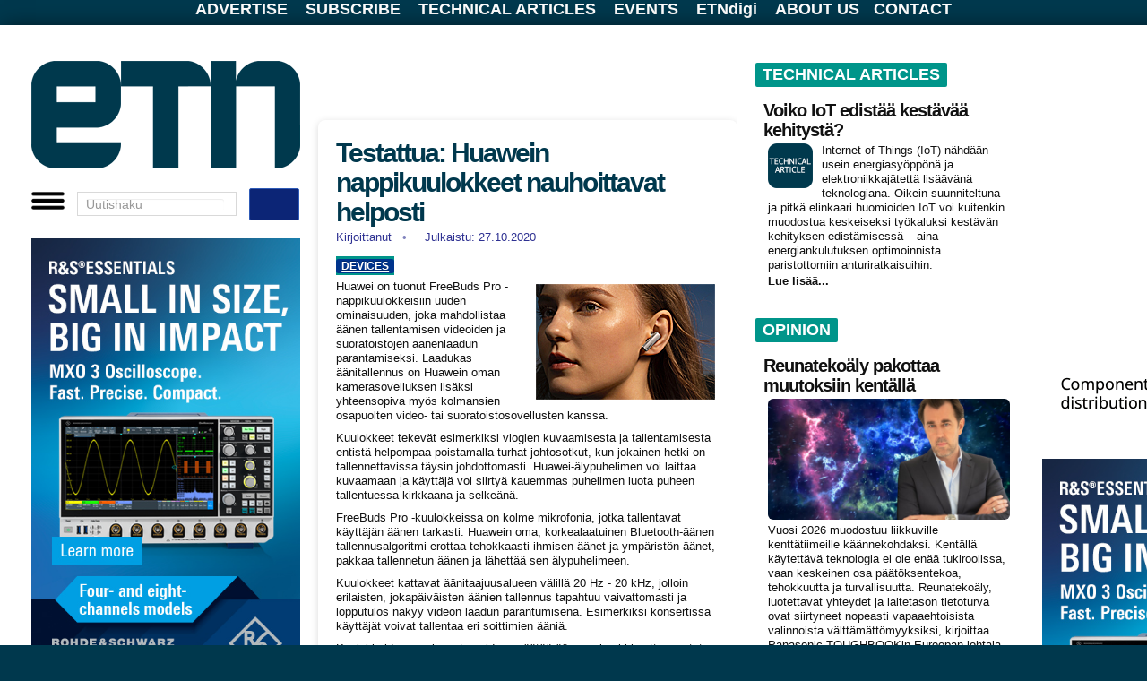

--- FILE ---
content_type: text/html; charset=utf-8
request_url: https://etn.fi/index.php/new-products/11324-testattua-huawein-nappikuulokkeet-nauhoittavat-helposti
body_size: 28159
content:
<!DOCTYPE html>
<html xmlns="https://www.w3.org/1999/xhtml" xml:lang="fi-fi" lang="fi-fi" dir="ltr">

  
  

<head>
  <meta charset="utf-8" />
  <meta name="viewport" content="width=device-width, initial-scale=1.0, maximum-scale=5.0" />
  <meta http-equiv="X-UA-Compatible" content="IE=edge" />

  <base href="https://etn.fi/index.php/new-products/11324-testattua-huawein-nappikuulokkeet-nauhoittavat-helposti" />
	<meta http-equiv="content-type" content="text/html; charset=utf-8" />
	<meta name="keywords" content="Devices" />
	<meta name="author" content="Veijo Ojanperä" />
	<meta name="generator" content="Joomla! - Open Source Content Management" />
	<title>Testattua: Huawein nappikuulokkeet nauhoittavat helposti</title>
	<link href="/templates/etn2019/favicon.ico" rel="shortcut icon" type="image/vnd.microsoft.icon" />
	<link href="https://etn.fi/plugins/content/jux_instagram_load_shortcode/assets/css/font-awesome.min.css" rel="stylesheet" type="text/css" />
	<link href="https://etn.fi/plugins/content/jux_instagram_load_shortcode/assets/css/nivo-lightbox/nivo-lightbox.css" rel="stylesheet" type="text/css" />
	<link href="https://etn.fi/plugins/content/jux_instagram_load_shortcode/assets/css/nivo-lightbox/default.css" rel="stylesheet" type="text/css" />
	<link href="https://etn.fi/plugins/content/jux_instagram_load_shortcode/assets/css/public.css" rel="stylesheet" type="text/css" />
	<link href="https://etn.fi/plugins/content/jux_instagram_load_shortcode/assets/css/style.css" rel="stylesheet" type="text/css" />
	<link href="https://etn.fi/plugins/content/jux_instagram_load_shortcode/assets/css/hover_effect.css" rel="stylesheet" type="text/css" />
	<link href="https://etn.fi/plugins/content/jux_instagram_load_shortcode/assets/css/slick/slick.css" rel="stylesheet" type="text/css" />
	<link href="https://etn.fi/plugins/content/jux_instagram_load_shortcode/assets/css/slick/slick-theme.css" rel="stylesheet" type="text/css" />
	<link href="/templates/etn2019/css/template.css?version=118" rel="stylesheet" type="text/css" />
	<link href="/templates/etn2019/css/basics.css?version=39" rel="stylesheet" type="text/css" />
	<script src="/media/jui/js/jquery.min.js?cffec6f69d16c3819121a324b815b76a" type="text/javascript"></script>
	<script src="/media/jui/js/jquery-noconflict.js?cffec6f69d16c3819121a324b815b76a" type="text/javascript"></script>
	<script src="/media/jui/js/jquery-migrate.min.js?cffec6f69d16c3819121a324b815b76a" type="text/javascript"></script>
	<script src="https://etn.fi/plugins/content/jux_instagram_load_shortcode/assets/js/imagesloaded.pkgd.min.js" type="text/javascript"></script>
	<script src="https://etn.fi/plugins/content/jux_instagram_load_shortcode/assets/js/jquery.isotope.min.js" type="text/javascript"></script>
	<script src="https://etn.fi/plugins/content/jux_instagram_load_shortcode/assets/js/nivo-lightbox.min.js" type="text/javascript"></script>
	<script src="https://etn.fi/plugins/content/jux_instagram_load_shortcode/assets/js/slick.min.js" type="text/javascript"></script>
	<script src="/media/system/js/caption.js?cffec6f69d16c3819121a324b815b76a" type="text/javascript"></script>
	<script src="/media/jui/js/bootstrap.min.js?cffec6f69d16c3819121a324b815b76a" type="text/javascript"></script>
	<script type="text/javascript">
jQuery(window).on('load',  function() {
				new JCaption('img.caption');
			});
	</script>

    
    <!-- Google Analytics 4 -->
<script async src="https://www.googletagmanager.com/gtag/js?id=G-RJBV4JSXCT"></script>
<script>
  window.dataLayer = window.dataLayer || [];
  function gtag(){dataLayer.push(arguments);}
  gtag('js', new Date());
  gtag('config', 'G-RJBV4JSXCT');
</script>


  <!-- Mahdolliset head-moduulit (lataa ensin) -->
  <div class="bannergroup">


</div>
<script>
/* Adapted from Rick Strahl */
/* http://www.west-wind.com/weblog/posts/2009/Sep/07/Get-and-Set-Querystring-Values-in-JavaScript */

String.prototype.trimEnd = function(c) {
    if (c)        
        return this.replace(new RegExp(c.escapeRegExp() + "*$"), '');
    return this.replace(/\s+$/, '');
}
String.prototype.trimStart = function(c) {
    if (c)
        return this.replace(new RegExp("^" + c.escapeRegExp() + "*"), '');
    return this.replace(/^\s+/, '');
} 
String.prototype.escapeRegExp = function() {
    return this.replace(/[.*+?^${}()|[\]\/\\]/g, "\\$0");
};

/* Also encodeURIComponent(key)? */
getQueryField = function(key, query) {
    if (!query)
        query = window.location.search
    var re = new RegExp("[?;&]" + key + "=([^&;]*)")
    var matches = re.exec(query)
    if (!matches)
        return ""
    return decodeURIComponent(matches[1].replace("+", " "));
}

setQueryField = function(key, value, query) { 
    if (!query) {
        query = window.location.search
    }
    var re = new RegExp("([?;&]" + key + "=)[^&;]*")
    var matches = re.exec(query)
    if (!matches) {
      if (query == "")
         query += "?" + key + "=" + encodeURI(value); 
      else 
         query += "&" + key + "=" + encodeURI(value);
    } else {
        query = query.replace(re, "$1" + encodeURIComponent(value));
    }
    return query
}
</script>

<noscript><strong>JavaScript is currently disabled.</strong>Please enable it for a better experience of <a href="https://2glux.com/projects/jumi">Jumi</a>.</noscript><script>
   function setCookie(name, value, exdays) {
      var exdate
      if (exdays == "eternal") {
         exdate = new Date("Tue, 19 Jan 2038 03:00:00 GMT")
      } else {
         exdate = new Date()
         exdate.setDate(exdate.getDate() + exdays)
      }
      var c_value = escape(value) + ((exdays == null) ? "" : "; expires=" + exdate.toUTCString())
      document.cookie = name + "=" + c_value
   }

   function setSiteCookie(name, value, exdays) {
      var exdate
      if (exdays == "eternal") {
         exdate = new Date("Tue, 19 Jan 2038 03:00:00 GMT")
      } else {
         exdate = new Date()
         exdate.setDate(exdate.getDate() + exdays)
      }
      var c_value = escape(value) + ((exdays == null) ? "" : "; expires=" + exdate.toUTCString()) + "; path =/"
      document.cookie = name + "=" + c_value
   }

   function getCookie(name) {
      var i, x, y, cookies = document.cookie.split(";")
      for (i = 0; i < cookies.length; i++) {
         x = cookies[i].substr(0, cookies[i].indexOf("="))
         y = cookies[i].substr(cookies[i].indexOf("=") + 1)
         x = x.replace(/^\s+|\s+$/g, "")
         if (x == name) return unescape(y)
      }
      return ""
   }

function eraseCookie(name) {
    document.cookie = name + '=; Max-Age=0'
}

</script>
<noscript><strong>JavaScript is currently disabled.</strong>Please enable it for a better experience of <a href="https://2glux.com/projects/jumi">Jumi</a>.</noscript><!-- Matomo -->
<script>
  var _paq = window._paq = window._paq || [];
  /* tracker methods like "setCustomDimension" should be called before "trackPageView" */
  _paq.push(['trackPageView']);
  _paq.push(['enableLinkTracking']);
  (function() {
    var u="//matomo.etn.se/matomo/";
    _paq.push(['setTrackerUrl', u+'matomo.php']);
    _paq.push(['setSiteId', '2']);
    var d=document, g=d.createElement('script'), s=d.getElementsByTagName('script')[0];
    g.async=true; g.src=u+'matomo.js'; s.parentNode.insertBefore(g,s);
  })();
</script>
<!-- End Matomo Code -->

<noscript><strong>JavaScript is currently disabled.</strong>Please enable it for a better experience of <a href="https://2glux.com/projects/jumi">Jumi</a>.</noscript>

  <!-- ETN.fi override viimeisenä, jotta voittaa kaiken muun -->
  <link rel="stylesheet"
        href="/templates/etn2019/css/override-etn-2.css?v=1769500087">
</head>








<body class="site com_content view-article no-layout no-task itemid-165">

<div id=nackskinnet>

		<div class="moduletable">
						<script id=GLOBALS>
//::::::::::::::
// GLOBALS.js
// ::::::::::::::

// Skapades för att hantera nya sajten nov 2021 
// och innehåller kanske inget annat "globalt"

   var extraArtikelstartoffset = 0
   var BACKGROUNDCOLOR = "rgb(0,149,138)"

   function id(e) {
      return document.getElementById(e)
   }


// debugging ---------------------

   function frametags(tag = "div", color = "red", padding = "2px") {
      var x = document.getElementsByTagName(tag)
      for (i = 0; i < x.length; i++) {
         x[i].style.border = "1px solid " + color 
         if (padding != "0") { x[i].style.padding = padding }
      }
   }

   var DBLOG
   var LOGG  = ""

   function logga(u="", v="", w="", x="", y="", z="") { 
      LOGG += (LOGG == "" ? "" : "\n") + u
      LOGG += v + " " + w + " " + x + " " + y + " " + z
   }

   function dblog(u) { 
      DBLOG = document.getElementById("debug")
      DBLOG.innerHTML += u + "\n"
      DBLOG.style.display = "block"
   }
   function dbnew(u) { 
      DBLOG = document.getElementById("debug")
      DBLOG.innerHTML = u + "\n"
      DBLOG.style.display = "block"
   }

   const  MOBILFORMATERATURLARG = "nylayout=mobil"
   const  PCFORMATERATURLARG = "nylayout=pc"
   const  TABLETFORMATERATURLARG = "nylayout=tablet"

   var MOBILFORMATERAT = false
   var TABLETFORMATERAT = false
   var PCFORMATERAT = false

   var DEBUG =  /[?&]debug=yes/.test(window.location.href) // dev

   MOBILFORMATERAT =  /[?&](testa|nylayout)=mobil/.test(window.location.href) // dev
   TABLETFORMATERAT = /[?&](testa|nylayout)=tablet/.test(window.location.href) // dev
   PCFORMATERAT =     /[?&](testa|nylayout)=pc/.test(window.location.href) // dev

// when live
   if (window.innerWidth <= 800) { // activate
       MOBILFORMATERAT = true
   } else {
       PCFORMATERAT = true
   }

   const USINGNEWFORMAT = MOBILFORMATERAT || PCFORMATERAT || TABLETFORMATERAT

   if (USINGNEWFORMAT) { document.body.style.display = "none" }

</script>
<noscript><strong>JavaScript is currently disabled.</strong>Please enable it for a better experience of <a href="https://2glux.com/projects/jumi">Jumi</a>.</noscript>		</div>
	

<script>
   VIEW = "article"
</script>


	<!-- Body -->

   <!---- New area --> 

   
   <div id=toppmenybox>
      

<div class="custombig"  >
	<div id="toppmeny"><a href="/advertise">ADVERTISE</a> <a href="/tilaa">SUBSCRIBE</a> <a href="/tekniset">TECHNICAL ARTICLES</a> <a href="/events">EVENTS</a> <a href="/ETNdigi">ETNdigi</a> <a href="/tietoa">ABOUT US</a><a href="/tietoa">CONTACT</a></div></div>

   </div>

   <div id="papperet" class="body" style="position:relative; margin-top:8px;">



   <!---- New layout 2022 --> 

   <table id=PAPPER style="display:none;" cellpadding=0 cellspacing=0 border=0>
      <tr>
         <td valign=top class=MARGINAL id=marg1></td>
         <td valign=top id=LEFT>
            <div id=LEFTHEAD></div>
            <div id=LEFTBODY></div>
         </td>
         <td valign=top class=MARGINAL id=marg2></td>
         <td valign=top id=MAINMIDDLE>
            <div id=SUPERBANNER> 
                <div class="bannergroup">


</div>

            </div>
            <table>
               <tr>
                  <td valign=top id=MAIN></td>
                  <td valign=top class=MARGINAL id=marg3></td>
                  <td valign=top id=MIDDLE></td>
               </tr>
            </table>
         </td>
         <td valign=top class=MARGINAL id=marg4></td>
         <td valign=top id=RIGHT></td>
         <td valign=top class=MARGINAL id=marg5></td>
      </tr>
   </table>

   <!---- New layout 2022 END --> 

 

         <table id=header cellpadding="" cellspacing="">
            <tr id=logoOchTopbanner>
               <td id=spaltLeft
                   style="width:300px;padding:0;margin:0;border:none;display:none;" 
                   valign=top rowspan=5 colspan=1 height=0>

                  <div id=V_ad1 style="width:100%;padding:0;margin:0;border:none;">
                      <div class="bannergroup">


</div>

                  </div>

                  <div id=V_red1 style="width:100%;padding:0;margin:0;border:none;">
                      
                  </div>

                  <div id=V_ad2 style="width:100%;padding:0;margin:0;border:none;">
                      <div class="bannergroup">

	<div class="banneritem">
																																																																			<a
							href="/index.php/component/banners/click/1534" target="_blank" rel="noopener noreferrer"
							title="2025  # megabox i st f wallpaper">
							<img
								src="https://etn.fi//images/banners/2025/10/62354_Essentials_MXO3-420x700_new.jpg"
								alt="2025  # megabox i st f wallpaper"
								 width="300"															/>
						</a>
																<div class="clr"></div>
	</div>

</div>

                  </div>

                  <div id=IN_FOCUS style="width:100%;padding:0;margin:0;">
                      

<div class="custom"  >
	<div class="tag-category">
<h1><a href="/tekniset">IN&nbsp;F</a>OCUS</h1>
</div></div>
<div class="newsflash">
					<h4 class="newsflash-title">
			<a href="/index.php/new-products/98-in-focus/18444-avaruustutkimus-vaatii-uuden-sukupolven-mikroprosessoreita">
			Avaruustutkimus vaatii uuden sukupolven mikroprosessoreita		</a>
		</h4>


	

	<p><img class="rounded" src="/images/a/24/5/MC1665-www.jpg" alt="" /></p>
<p>NASA on valinnut Microchipin kehitt&auml;m&auml;&auml;n uuden PIC64 High-Performance SpaceFlight Computer (HPSC) -mikroprosessorin, jonka on tarkoitus muodostaa avaruuselektroniikan perusta vuosikymmeniksi eteenp&auml;in. Valinta heijastaa avaruusteollisuuden nopeasti kasvavia laskentavaatimuksia, kun sek&auml; julkinen ett&auml; yksityinen avaruustoiminta laajenee voimakkaasti.</p>


	<a class="readmore" href="/index.php/new-products/98-in-focus/18444-avaruustutkimus-vaatii-uuden-sukupolven-mikroprosessoreita">Lue lisää...</a>	</div>

                  </div>

                  <div id=V_red2 style="width:100%;padding:0;margin:0;border:none;">
                      

<div class="custom"  >
	<div style="background-color: #00958a; padding: 0 0 6px 6px; margin-bottom: 0;">
<div class="tag-category">
<h1>ETNtv</h1>
</div>
</div></div>


<div class="custom"  >
	<div id="ecfplayer"><span style="color: #000000;">&nbsp;</span></div>
<div id="ecfIndex">
<div style="margin-top: 6px; margin-bottom: 20px; margin-left: 0px;"><span style="color: #000000;"><b>ECF25 videos</b></span>
<ul style="padding: 0;">
<li><span style="color: #000000;"><a style="color: #000000;" href="/?ecfid=-ZElLsVloE8"> Jaakko Ala-Paavola, Etteplan</a></span></li>
<li><span style="color: #000000;"><a style="color: #000000;" href="/?ecfid=Djsjk0YNvwA"> Aku Wilenius, CN Rood</a></span></li>
<li><span style="color: #000000;"><a style="color: #000000;" href="/?ecfid=faqS0IyrjSw"> Tiitus Aho, Tria Technologies</a></span></li>
<li><span style="color: #000000;"><a style="color: #000000;" href="/?ecfid=wSL9CI4UIVU"> Joe Hill, Digi International</a></span></li>
<li><span style="color: #000000;"><a style="color: #000000;" href="/?ecfid=_Iqx42d5u5I"> Timo Poikonen, congatec</a></span></li>
<li><span style="color: #000000;"><a style="color: #000000;" href="/?ecfid=Tvvo4KiVxnw"> ECF25 panel</a></span></li>
</ul>
</div>
<div style="margin-top: 6px; margin-bottom: 20px; margin-left: 0px;"><span style="color: #000000;"><b>ECF24 videos</b></span>
<ul style="padding: 0;">
<li><span style="color: #000000;"><a style="color: #000000;" href="/?ecfid=agDvBpYiTZE"> Timo Poikonen, congatec</a></span></li>
<li><span style="color: #000000;"><a style="color: #000000;" href="/?ecfid=0QxfqRFxdvI"> Petri Sutela, Testhouse Nordic</a></span></li>
<li><span style="color: #000000;"><a style="color: #000000;" href="/?ecfid=m4T8WMrErMs"> Tomi Engdahl, CVG Convergens</a></span></li>
<li><span style="color: #000000;"><a style="color: #000000;" href="/?ecfid=WzHMLglvx0Y"> Henrik Petersen, Adlink Technology</a></span></li>
<li><span style="color: #000000;"><a style="color: #000000;" href="/?ecfid=UKEH92BupRo"> Dan Still , CSC</a></span></li>
<li><span style="color: #000000;"><a style="color: #000000;" href="/?ecfid=kL7N-cWFSZw"> Aleksi Kallio, CSC</a></span></li>
<li><span style="color: #000000;"><a style="color: #000000;" href="/?ecfid=42MhkCv_TUc"> Antti Tolvanen, Etteplan</a></span></li>
</ul>
</div>
<div style="margin-top: 6px; margin-bottom: 20px; margin-left: 0px;"><span style="color: #000000;"><b>ECF23 videos</b></span>
<ul style="padding: 0;">
<li><span style="color: #000000;"><a style="color: #000000;" href="/?ecfid=63-ZVQpy9go"> Milan Piskla &amp; David Gustafik, Ciklum </a></span></li>
<li><span style="color: #000000;"><a style="color: #000000;" href="/?ecfid=ozML2-DJaaM"> Jarno Ahlstr&ouml;m, Check Point Software </a></span></li>
<li><span style="color: #000000;"><a style="color: #000000;" href="/?ecfid=B6boeRhTb48"> Tiitus Aho, Avnet Embedded </a></span></li>
<li><span style="color: #000000;"><a style="color: #000000;" href="/?ecfid=nUwT2HVxJ2Q"> Hans Andersson, Acal BFi </a></span></li>
<li><span style="color: #000000;"><a style="color: #000000;" href="/?ecfid=J8f_lbzQT6k"> Pasi Suhonen, Rohde &amp; Schwarz </a></span></li>
<li><span style="color: #000000;"><a style="color: #000000;" href="/?ecfid=gWXr66K7UsM"> Joachim Preissner, Analog Devices </a></span></li>
</ul>
</div>
<div style="margin-top: 6px; margin-bottom: 20px; margin-left: 0px;"><span style="color: #000000;"><b>ECF22 videos</b></span>
<ul style="padding: 0;">
<li><span style="color: #000000;"><a style="color: #000000;" href="/?ecfid=iMO2Xbk5np8"> Antti Tolvanen, Etteplan </a></span></li>
<li><span style="color: #000000;"><a style="color: #000000;" href="/?ecfid=xXOeToqakag"> Timo Poikonen, congatec </a></span></li>
<li><span style="color: #000000;"><a style="color: #000000;" href="/?ecfid=Dcn3h9q29Y0"> Kimmo J&auml;rvinen, Xiphera </a></span></li>
<li><span style="color: #000000;"><a style="color: #000000;" href="/?ecfid=eucwgkEKlRM"> Sigurd Hellesvik, Nordic Semiconductor </a></span></li>
<li><span style="color: #000000;"><a style="color: #000000;" href="/?ecfid=LjjkBj4VbXc"> Hans Andersson, Acal BFi </a></span></li>
<li><span style="color: #000000;"><a style="color: #000000;" href="/?ecfid=cl61d9yvisU"> Andrea J. Beuter, Real-Time Systems </a></span></li>
<li><span style="color: #000000;"><a style="color: #000000;" href="/?ecfid=H65OyCUSw3M"> Ronald Singh, Digi International </a></span></li>
<li><span style="color: #000000;"><a style="color: #000000;" href="/?ecfid=7QIlefsKcEY"> Pertti Jalasvirta, CyberWatch Finland </a></span></li>
</ul>
</div>
<div style="margin-top: 6px; margin-bottom: 20px; margin-left: 0px;"><span style="color: #000000;"><b>ECF19 videos</b></span>
<ul style="padding: 0;">
<li><span style="color: #000000;"><a style="color: #000000;" href="/?ecfid=Mz9Jb_6FTTE"> Julius Kaluzevicius, Rutronik.com </a></span></li>
<li><span style="color: #000000;"><a style="color: #000000;" href="/?ecfid=QifzdL2aZkk"> Carsten Kindler, Altium </a></span></li>
<li><span style="color: #000000;"><a style="color: #000000;" href="/?ecfid=SBILWb9TrSY"> Tino Pyssysalo, Qt Company </a></span></li>
<li><span style="color: #000000;"><a style="color: #000000;" href="/?ecfid=SjxgBp7G1gY"> Timo Poikonen, congatec </a></span></li>
<li><span style="color: #000000;"><a style="color: #000000;" href="/?ecfid=2GRfvdTYgrk"> Wolfgang Meier, Data-Modul </a></span></li>
<li><span style="color: #000000;"><a style="color: #000000;" href="/?ecfid=KPPbUpU_HeM"> Ronald Singh, Digi International </a></span></li>
<li><span style="color: #000000;"><a style="color: #000000;" href="/?ecfid=TPxKRAWk6qw"> Bobby Vale, Advantech </a></span></li>
<li><span style="color: #000000;"><a style="color: #000000;" href="/?ecfid=RHpVCAro70w"> Antti Tolvanen, Etteplan </a></span></li>
<li><span style="color: #000000;"><a style="color: #000000;" href="/?ecfid=CPCMduo-cdA"> Zach Shelby, Arm VP of Developers </a></span></li>
</ul>
</div>
<div style="margin-top: 6px; margin-bottom: 20px; margin-left: 0px;"><span style="color: #000000;"><b>ECF18 videos</b></span>
<ul style="padding: 0;">
<li><span style="color: #000000;"><a style="color: #000000;" href="/?ecfid=NCJAnUH-Fg4">Jaakko Ala-Paavola, Etteplan CTO </a></span></li>
<li><span style="color: #000000;"><a style="color: #000000;" href="/?ecfid=J1UpVBJgoj4">Heikki Ailisto, VTT </a></span></li>
<li><span style="color: #000000;"><a style="color: #000000;" href="/?ecfid=rQCCcstHHS8">Lauri Koskinen, Minima Processor CTO </a></span></li>
<li><span style="color: #000000;"><a style="color: #000000;" href="/?ecfid=YDOCFvPxKfY">Tim Jensen, Avnet Integrated </a></span></li>
<li><span style="color: #000000;"><a style="color: #000000;" href="/?ecfid=1AGjExmIhbQ">Antti L&ouml;ytynoja, Mathworks </a></span></li>
<li><span style="color: #000000;"><a style="color: #000000;" href="/?ecfid=PK_gT-At8t4">Ilmari Veijola, Siemens </a></span></li>
</ul>
</div>
</div></div>

                  </div>

               </td>
               <td id=V_vertimarg class=vertimarg 
                   style="padding:0;margin:0;border:none;" 
                   rowspan=5 colspan=1 height=0>
               </td>

               <td rowspan=1 colspan=1 id=logo height=120 style="padding:0px">
   <!---- Logo --> 



<div class="custom"  >
	<p style="margin: 0;"><a class="brand pull-left" style="margin: 0px;" href="https://etn.fi/"><img src="/images/t/2020-ETNfi-logo.jpg" alt="logotypen" height="120" /></a></p></div>


   <!---- Logo End --> 

             </td>
               <td rowspan=1 colspan=1 class=vertimarg></td>
               <td rowspan=1 colspan=1 id=leaderboard>

<div class="bannergroup">


</div>


             </td>
               <td id=R_vertimarg rowspan=5 colspan=1 class=vertimarg height=0></td>
               <td valign=top rowspan=5 colspan=1 id=annonsspalt height=0>
                  <div class=fullads id="everywhere-topsquare"> 
<div class="well "><div class="bannergroup">


</div>
</div> 
<div class="well "><div class="bannergroup">

	<div class="banneritem">
										<ins class='dcmads' style='display:inline-block;width:300px;height:300px'
    data-dcm-placement='N4481.1916188ETN.FI/B33280111.436926339'
    data-dcm-rendering-mode='script'
    data-dcm-https-only
    data-dcm-api-frameworks='[APIFRAMEWORKS]'
    data-dcm-omid-partner='[OMIDPARTNER]'
    data-dcm-gdpr-applies='gdpr=${GDPR}'
    data-dcm-gdpr-consent='gdpr_consent=${GDPR_CONSENT_755}'
    data-dcm-addtl-consent='addtl_consent=${ADDTL_CONSENT}'
    data-dcm-ltd='false'
    data-dcm-resettable-device-id=''
    data-dcm-app-id=''
    data-dcm-click-tracker=''>
  <script src='https://www.googletagservices.com/dcm/dcmads.js'></script>
</ins>
				<div class="clr"></div>
	</div>

</div>
</div><div class="well "><div class="bannergroup">


</div>
</div> 
                  </div>

                  <div style="clear:both;" class=horimarg></div> 

                  <div class=leftads id="everywhere-adcolumn-1"> 
<div class="well "><div class="bannergroup">

	<div class="banneritem">
																																																																			<a
							href="/index.php/component/banners/click/1203" target="_blank" rel="noopener noreferrer"
							title="ALWAYS # Eurodis">
							<img
								src="https://etn.fi/images/banners/2023/11/eurodis-2023-fin.gif"
								alt="TMSNet  advertisement"
								 width="140"								 height="70"							/>
						</a>
																<div class="clr"></div>
	</div>

</div>
</div> 
                  </div> 

                  <div class=rightads id="everywhere-adcolumn-2"> 
<div class="well "><div class="bannergroup">

	<div class="banneritem">
																																																																			<a
							href="/index.php/component/banners/click/733" target="_blank" rel="noopener noreferrer"
							title="ALWAYS # ETNdigi button">
							<img
								src="https://etn.fi/images/banners/2022/12/ETNdigi2-2022-button140.png"
								alt="ETNdigi"
								 width="140"								 height="70"							/>
						</a>
																<div class="clr"></div>
	</div>

</div>
</div> 
                  </div>

                  <div class=horimarg></div>

                  <div class=fullads id="everywhere-square"> 
<div class="well "><div class="bannergroup">

	<div class="banneritem">
																																																																			<a
							href="/index.php/component/banners/click/1531" target="_blank" rel="noopener noreferrer"
							title="2025  # megabox i st f wallpaper">
							<img
								src="https://etn.fi//images/banners/2025/10/62354_Essentials_MXO3-420x700_new.jpg"
								alt="2025  # megabox i st f wallpaper"
								 width="300"															/>
						</a>
																<div class="clr"></div>
	</div>
	<div class="banneritem">
										<div class=noshadow>
<a href="/index.php/component/banners/click/863" target="_blank" rel="noopener noreferrer" title="">
<img src="https://etn.fi/images/banners/2021/11/ETN-omaruutu-top.png" alt="" width="300">
</a>
</div>
<div>
<a href="/index.php/component/banners/click/864" target="_blank" rel="noopener noreferrer" title="">
<img src="https://etn.fi/images/banners/2021/11/ETN-omaruutu-bottom.png" alt="" width="300">
</a>
</div>
				<div class="clr"></div>
	</div>
	<div class="banneritem">
										<div class="noshadow">
<a href="/index.php/component/banners/click/810" target="_blank" rel="noopener noreferrer" title="">
<img src="https://etn.fi/images/banners/2020/12/ETN-newsfromsweden.png" alt="" style="width:100%">
</a>
</div>				<div class="clr"></div>
	</div>

</div>
</div> 
                  </div>

                  <div style="clear:both;" class=horimarg></div> 

                  <div class=noscrolls id="everywhere-noscrolls"> 

                  <div style="margin-right:20px;" class=leftads id="everywhere-adcolumn-1-2nd"> 
<div class="well "><div class="bannergroup">


</div>
</div> 
                  </div> 

                  <div class=rightads id="everywhere-adcolumn-2-2nd"> 
<div class="well "><div class="bannergroup">


</div>
</div> 
                  </div>

                  </div> 

                  <div class=horimarg></div>


               </td>
            </tr>
            <tr> <td id=marginalOvanETNmenu rowspan=1 colspan=3 class=horimarg></td> </tr>
            <tr>
               <td rowspan=1 colspan=3>

 
<div id=BurgerKing style=position:relative>
   <div id=hamburgaren>
      A la carte
   </div>
   
   <div id=hamburgermenyn class=noshadow style="display:none; z-index: 1000;">
      <a href="/automation" title="AUTOMATION"><span>AUTOMATION</span></a> 
      <a href="/devices" title="DEVICES"><span>DEVICES</span></a> 
      <a href="/embedded" title="EMBEDDED"><span>EMBEDDED</span></a> 
      <a href="/networks" title="NETWORKS"><span>NETWORKS</span></a> 
      <a href="/mittaus" title="TEST&amp;MEASUREMENT"><span>TEST&amp;MEASUREMENT</span></a> 
      <a href="/software" title="SOFTWARE"><span>SOFTWARE</span></a> 
      <a href="/power" title="POWER"><span>POWER</span></a> 
      <a href="/business" title="BUSINESS"><span>BUSINESS</span></a> 
      <a href="/products" title="NEW PRODUCTS"><span>NEW PRODUCTS</span></a> 
      <div style="margin-top: 10px; font-size: 90%; border-top: 1px solid white;">
         <a href="/advertise" title="ADVERTISE"><span>ADVERTISE</span></a> 
         <a href="/subscribe" title="SUBSCRIBE"><span>SUBSCRIBE</span></a> 
         <a href="/tekniset" title="TECHNICAL ARTICLES"><span>TECHNICAL ARTICLES</span></a> 
         <a href="/events" title="EVENTS"><span>EVENTS</span></a> 
         <a href="/ETNdigi" title="ETNdigi"><span>ETNdigi</span></a> 
         <a href="/about" title="ABOUT US"><span>ABOUT US</span></a> 
         <a href="/contact" title="CONTACT"><span>CONTACT</span></a> 
      </div>
   </div>
</div>


<script id=viTillagarMedanDuV�ntar>
   function id(ID) {
      return document.getElementById(ID)
   }
   
   var hamburgaren = id("hamburgaren")
   var hamburgermenyn = id("hamburgermenyn")

   const BURGARE = "<img style='width: 40px;' src='https://etn.se/images/t/hamburgermeny.png'>"
   const FRAMKALLA = BURGARE 
   const BORTKALLA = BURGARE 

   function vikIhopHamburgermenyn() {
     hamburgermenyn.style.display = "none" 
   }

   function stek() { 

      hamburgaren.innerHTML = FRAMKALLA

   // make menu invisible
      hamburgermenyn.style.display = "none"

   // G�r s� att hamburgermenyn syns n�r man klickar p� burgaren
      hamburgaren.onclick = 
         function () { 
            hamburgaren.innerHTML = hamburgermenyn.style.display == "none" ? BORTKALLA : FRAMKALLA
            hamburgermenyn.style.display = hamburgermenyn.style.display == "none" ? "table" : "none" 
         }

   // Vik ihop den om den �r �ppen var man �n klickar
   // nackskinnet.onclick = function() { if (hamburgermenyn.style.display != "none") vikIhopHamburgermenyn() }

   } 
   stek()

</script>

<noscript><strong>JavaScript is currently disabled.</strong>Please enable it for a better experience of <a href="https://2glux.com/projects/jumi">Jumi</a>.</noscript> 

               </td>
            </tr> 
            <tr> <td rowspan=1 colspan=3 class=horimarg></td> </tr>
            <tr>
               <td valign=top rowspan=1 colspan=3>
                  <table class=editorialspace cellpadding="" cellspacing="" >
                     <tr>
                        <td id=ETNfrontpage style="width:468px" valign=top>

 
<div id="system-message-container">
	</div>
 

                        <!-- Begin Banner -->
            		<div class="moduletable">
						<div class="bannergroup">


</div>
		</div>
	
               <!-- End Banner -->
         
<style>
    .share-buttons {
        display: flex;
        gap: 10px;
        margin-top: 6px;
    }
    .share-buttons img {
        width: 20px;
        height: 20px;
        cursor: pointer;
        float: right;
    }
</style>

<div class="button-container" style="padding-top: 0; margin-top:0; display: flex; align-items: center; gap: 10px;">

    <div class="share-buttons" style="display: flex; gap: 10px;">
        <img src="https://etn.se/images/t/fb.png" alt="Share on Facebook" id="share-facebook" style="width: 20px; height: 20px; cursor: pointer;">
        <img src="https://etn.se/images/t/x.png" alt="Share on Twitter" id="share-twitter" style="width: 20px; height: 20px; cursor: pointer;">
        <img src="https://etn.se/images/t/linkedin.png" alt="Share on LinkedIn" id="share-linkedin" style="width: 20px; height: 20px; cursor: pointer;">

    </div>
</div>

<script>
    document.getElementById('share-facebook').onclick = function() {
        window.open('https://www.facebook.com/sharer/sharer.php?u=' + encodeURIComponent(window.location.href), 
                    'Dela!', 'width=800,height=600');
        return false;
    };
    document.getElementById('share-twitter').onclick = function() {
        window.open('https://twitter.com/intent/tweet?url=' + encodeURIComponent(window.location.href), 
                    'twitter-share-dialog', 'width=800,height=600');
        return false;
    };
    document.getElementById('share-linkedin').onclick = function() {
        window.open('https://www.linkedin.com/sharing/share-offsite/?url=' + encodeURIComponent(window.location.href), 
                    'linkedin-share-dialog', 'width=800,height=600');
        return false;
    };


</script>

<br>

<noscript><strong>JavaScript is currently disabled.</strong>Please enable it for a better experience of <a href="https://2glux.com/projects/jumi">Jumi</a>.</noscript> 
<div class="item-page" itemscope itemtype="https://schema.org/Article">
	<meta itemprop="inLanguage" content="fi-FI" />

	
	
		
			<div class="page-header">
					<h2 itemprop="headline">
				Testattua: Huawein nappikuulokkeet nauhoittavat helposti			</h2>
									</div>
					
				<dl class="article-info muted">

		
			<dt class="article-info-term">
									Tietoja							</dt>

							<dd class="createdby" itemprop="author" itemscope itemtype="https://schema.org/Person">
					Kirjoittanut <a href="/index.php/component/contact/contact/55-staff/52-editorial-staff/1-veijo-ojanperae?Itemid=101" itemprop="url"><span itemprop="name">Veijo Ojanperä</span></a>	</dd>
			
			
			
			
										<dd class="published">
				<span class="icon-calendar" aria-hidden="true"></span>
				<time datetime="2020-10-27T14:55:53+02:00" itemprop="datePublished">
					Julkaistu: 27.10.2020				</time>
			</dd>			
		
					
			
						</dl>
	
			
			<ul class="tags inline">
																	<li class="tag-24 tag-list0" itemprop="keywords">
					<a href="/index.php/devices/devi" class="label label-info">
						Devices					</a>
				</li>
						</ul>
	
				
								<div itemprop="articleBody">
		<p><img src="/images/a/20/10/Huawei-FreeBudsPro.jpg" alt="" align="right" hspace="5" vspace="5" />Huawei on tuonut FreeBuds Pro -nappikuulokkeisiin uuden ominaisuuden, joka mahdollistaa &auml;&auml;nen tallentamisen videoiden ja suoratoistojen &auml;&auml;nenlaadun parantamiseksi.&nbsp;Laadukas &auml;&auml;nitallennus on Huawein oman kamerasovelluksen lis&auml;ksi yhteensopiva my&ouml;s kolmansien osapuolten video- tai suoratoistosovellusten kanssa.</p>
 
<p>Kuulokkeet tekev&auml;t esimerkiksi vlogien kuvaamisesta ja tallentamisesta entist&auml; helpompaa poistamalla turhat johtosotkut, kun jokainen hetki on tallennettavissa t&auml;ysin johdottomasti. Huawei-&auml;lypuhelimen voi laittaa kuvaamaan ja k&auml;ytt&auml;j&auml; voi siirty&auml; kauemmas puhelimen luota puheen tallentuessa kirkkaana ja selke&auml;n&auml;.</p>
<p>FreeBuds Pro -kuulokkeissa on kolme mikrofonia, jotka tallentavat k&auml;ytt&auml;j&auml;n &auml;&auml;nen tarkasti. Huawein oma, korkealaatuinen Bluetooth-&auml;&auml;nen tallennusalgoritmi erottaa tehokkaasti ihmisen &auml;&auml;net ja ymp&auml;rist&ouml;n &auml;&auml;net, pakkaa tallennetun &auml;&auml;nen ja l&auml;hett&auml;&auml; sen &auml;lypuhelimeen.</p>
<p>Kuulokkeet kattavat &auml;&auml;nitaajuusalueen v&auml;lill&auml; 20 Hz - 20 kHz, jolloin erilaisten, jokap&auml;iv&auml;isten &auml;&auml;nien tallennus tapahtuu vaivattomasti ja lopputulos n&auml;kyy videon laadun parantumisena. Esimerkiksi konsertissa k&auml;ytt&auml;j&auml;t voivat tallentaa eri soittimien &auml;&auml;ni&auml;.</p>
<p>Kuulokkeiden varsiosasta voidaan s&auml;&auml;t&auml;&auml; &auml;&auml;nenvoimakkkuutta, vastata ja lopettaa puhelut, toistaa musiikkia ja hyp&auml;t&auml; kappaleiden yli sek&auml; laittaa vastamelutoiminto p&auml;&auml;lle/pois. "K&auml;ytt&ouml;liittym&auml;" on toimiva ja sen oppii &auml;kki&auml;.</p>
<p>FreeBuds Pro -vastamelukuulokkeiden suositushinta on 199 euroa ja ne tulevat myyntiin Suomessa 9.11.2020.</p>	</div>

							</div>


   <div id=nysrulle>
   MORE NEWS
   <div class="newsflash">
					<h4 class="newsflash-title">
			<a href="/index.php/new-products/13-news/18450-vincit-tekoaelyagentit-tuottavat-valtaosan-koodista">
			Vincit: Tekoälyagentit tuottavat valtaosan koodista		</a>
		</h4>


	

	<p><img class="rounded" src="/images/a/26/1/Vincit-Jarno_Rikama_www.jpg" width="468" /></p>
<p>Vincit Oyj on siirtynyt ohjelmistokehityksess&auml; nopeasti agenttipohjaiseen teko&auml;lyn hy&ouml;dynt&auml;miseen. Yhti&ouml;n Digital Solutions -yksik&ouml;n johtaja Jarno Rikaman mukaan teko&auml;lyagentit tuottavat jo valtaosan koodista ja testauksesta, ja niit&auml; k&auml;ytet&auml;&auml;n l&auml;pi koko kehityksen elinkaaren aina yll&auml;pidosta tietoturvahaavoittuvuuksien havaitsemiseen ja arkkitehtuurisuunnitteluun.</p>


					<h4 class="newsflash-title">
			<a href="/index.php/new-products/13-news/18449-kiinalaisten-verkkolaitteiden-karsiminen-ei-poista-takaporttiongelmaa">
			Kiinalaisten verkkolaitteiden karsiminen ei poista takaporttiongelmaa		</a>
		</h4>


	

	<p><img class="rounded" src="/images/a/18/12/huaweibs-www.jpg" width="468" align="top" /></p>
<p>EU on antanut teleoperaattoreille kolme vuotta aikaa poistaa niin sanottujen korkean riskin toimittajien verkkolaitteet. Cybernewsin tietoturvatutkija Aras Nazarovas muistuttaa kuitenkin, ettei laitteiden vaihtaminen kiinalaisista eurooppalaisiin tai amerikkalaisiin ratkaise itse ongelmaa. Se muuttaa vain sit&auml;, kenen takaportteihin luotetaan.</p>


					<h4 class="newsflash-title">
			<a href="/index.php/opinion/18448-reunatekoaely-pakottaa-muutoksiin-kentaellae">
			Reunatekoäly pakottaa muutoksiin kentällä		</a>
		</h4>


	

	<p><img class="rounded" src="/images/a/26/1/Panasonic-Vindevogel-www.jpg" width="468" /></p>
<p>Vuosi 2026 muodostuu liikkuville kentt&auml;tiimeille k&auml;&auml;nnekohdaksi. Kent&auml;ll&auml; k&auml;ytett&auml;v&auml; teknologia ei ole en&auml;&auml; tukiroolissa, vaan keskeinen osa p&auml;&auml;t&ouml;ksentekoa, tehokkuutta ja turvallisuutta. Reunateko&auml;ly, luotettavat yhteydet ja laitetason tietoturva ovat siirtyneet nopeasti vapaaehtoisista valinnoista v&auml;ltt&auml;m&auml;tt&ouml;myyksiksi, kirjoittaa Panasonic TOUGHBOOKin Euroopan johtaja Steven Vindevogel.</p>


					<h4 class="newsflash-title">
			<a href="/index.php/new-products/13-news/18447-intel-ei-pysty-vastaamaan-kysyntaeaen">
			Intel ei pysty vastaamaan kysyntään		</a>
		</h4>


	

	<p><strong><img class="rounded" src="/images/a/26/1/Intel-Core-www.jpg" width="468" /></strong></p>
<p>Intel my&ouml;nt&auml;&auml; k&auml;yt&auml;nn&ouml;ss&auml;, ettei se pysty toimittamaan markkinoille niin paljon suorittimia ja palvelinpiirej&auml; kuin kysynt&auml; edellytt&auml;isi. T&auml;m&auml; k&auml;y ilmi yhti&ouml;n vuoden 2025 tuloksesta ja erityisesti alkuvuodelle 2026 annetusta varovaisesta ohjeistuksesta.</p>


					<h4 class="newsflash-title">
			<a href="/index.php/new-products/13-news/18446-aelypuhelimen-radio-voi-kutistua-yhdelle-sirulle">
			Älypuhelimen radio voi kutistua yhdelle sirulle		</a>
		</h4>


	

	<p><img class="rounded" src="/images/a/26/1/Smartphone-pcb-www.jpg" width="468" /></p>
<p>&Auml;lypuhelimien radiot eiv&auml;t ole viel&auml;k&auml;&auml;n aidosti yhden sirun ratkaisuja. Vaikka modeemi ja signaalink&auml;sittely on jo pitk&auml;lti integroitu, RF-ketjun kriittiset suodattimet ovat yh&auml; erillisi&auml; komponentteja. Uusi tutkimus viittaa siihen, ett&auml; t&auml;m&auml; viimeinenkin este voidaan murtaa.</p>


					<h4 class="newsflash-title">
			<a href="/index.php/new-products/13-news/18445-ericsson-ei-usko-ran-markkinan-kasvuun">
			Ericsson ei usko RAN-markkinan kasvuun		</a>
		</h4>


	

	<p><img class="rounded" src="/images/a/23/9/ericsson-5g-radios-www.jpg" alt="" /></p>
<p>Ericsson ei odota radioverkkoliiketoiminnan (RAN) kasvavan vuonna 2026. Yhti&ouml;n mukaan markkina pysyy k&auml;yt&auml;nn&ouml;ss&auml; paikallaan, ja kasvu haetaan muilta alueilta. Painopiste siirtyy yritysasiakkaisiin, viranomais- ja turvallisuuskriittisiin verkkoihin sek&auml; 5G-ytimiin.</p>


					<h4 class="newsflash-title">
			<a href="/index.php/new-products/13-news/18443-tekoaely-syoe-muistit-muut-sektorit-maksavat-laskun">
			Tekoäly syö muistit – muut sektorit maksavat laskun		</a>
		</h4>


	

	<p><img class="rounded" src="/images/a/17/10/eaton-datakeskus-www.jpg" alt="" /></p>
<p>Teko&auml;lyn nopea yleistyminen on ajanut DRAM-markkinan tilanteeseen, jossa muistista on tullut niukka ja kallis strateginen resurssi. Hintojen yli 30 prosentin nousu ei ole hetkellinen piikki. Kyse on rakenteellisesta muutoksesta, joka voi jatkua ainakin vuoteen 2027, ennustaa Yole Group.</p>


					<h4 class="newsflash-title">
			<a href="/index.php/new-products/13-news/18442-globalconnect-kolminkertaistaa-suomen-runkoverkkonsa-kapasiteetin">
			GlobalConnect kolminkertaistaa Suomen runkoverkkonsa kapasiteetin		</a>
		</h4>


	

	<p><strong><img class="rounded" src="/images/a/26/1/GlobalConnect-Jansson-www.jpg" width="468" /></strong></p>
<p>&ndash; Suuri osa Pohjoismaiden digitaalisesta infrastruktuurista on yli 20 vuotta vanhaa ja alkaa olla kapasiteettinsa &auml;&auml;rirajoilla. Nyt valmistaudumme vastaamaan nopeasti kasvavaan kysynt&auml;&auml;n, jota vauhdittavat erityisesti datakeskus- ja teko&auml;lykeskittymien kasvu, sanoo GlobalConnectin Carrier-liiketoiminnasta vastaava johtaja P&auml;r Jansson.</p>


					<h4 class="newsflash-title">
			<a href="/index.php/new-products/13-news/18441-maailman-tehokkain-infrapuna-anturi-palkittiin">
			Maailman tehokkain infrapuna-anturi palkittiin		</a>
		</h4>


	

	<p><img class="rounded" src="/images/a/26/1/Phlux-Noiseless-1550nm-www.jpg" width="468" /></p>
<p>Brittil&auml;inen Phlux Technology on voittanut arvostetun SPIE Prism Award -palkinnon sensoreiden kategoriassa. Tunnustus my&ouml;nnettiin yhti&ouml;n Aura-tuoteperheen 1550 nanometrin kohinattomille InGaAs-APD-infrapuna-antureille Photonics West 2026 -tapahtuman yhteydess&auml;.</p>


					<h4 class="newsflash-title">
			<a href="/index.php/tekniset-artikkelit/18440-voiko-iot-edistaeae-kestaevaeae-kehitystae">
			Voiko IoT edistää kestävää kehitystä?		</a>
		</h4>


	

	<p><img style="float: left; margin-right: 10px; margin-bottom: 5px;" src="/images/a/26/1/ta-tpicon26.png" alt="ETN - Technical article" width="50" />Internet of Things (IoT) n&auml;hd&auml;&auml;n usein energiasy&ouml;pp&ouml;n&auml; ja elektroniikkaj&auml;tett&auml; lis&auml;&auml;v&auml;n&auml; teknologiana. Oikein suunniteltuna ja pitk&auml; elinkaari huomioiden IoT voi kuitenkin muodostua keskeiseksi ty&ouml;kaluksi kest&auml;v&auml;n kehityksen edist&auml;misess&auml; &ndash; aina energiankulutuksen optimoinnista paristottomiin anturiratkaisuihin.</p>


					<h4 class="newsflash-title">
			<a href="/index.php/new-products/13-news/18439-5g-verkon-paikannus-tarkentaa-merkittaevaesti-sisaellaekin-alle-metriin">
			5G-verkon paikannus tarkentuu merkittävästi, sisälläkin alle metriin		</a>
		</h4>


	

	<p><strong><img class="rounded" src="/images/a/26/1/Ericsson-5GRTK-www.jpg" width="468" /></strong></p>
<p>Ericsson tuo 5G Advanced -verkoihin merkitt&auml;v&auml;n parannuksen paikannustarkkuuteen. Yhti&ouml;n mukaan 5G SA -verkkoon integroidulla ratkaisulla k&auml;ytt&auml;j&auml;n tai laitteen sijainti voidaan m&auml;&auml;ritt&auml;&auml; ulkotiloissa alle kymmenen senttimetrin tarkkuudella ja sis&auml;tiloissa alle metrin tarkkuudella. Kyse on selv&auml;st&auml; harppauksesta aiempiin mobiilipohjaisiin paikannusmenetelmiin verrattuna.</p>


					<h4 class="newsflash-title">
			<a href="/index.php/new-products/13-news/18438-rutronik-trimmaa-johtoaan-haluaa-palvella-asiakkaitaan-nopeammin">
			Rutronik trimmaa johtoaan – haluaa palvella asiakkaitaan nopeammin		</a>
		</h4>


	

	<p><img class="rounded" src="/images/a/26/1/Rut-FabianPlentz-www.jpg" width="468" /></p>
<p>Saksalainen Rutronik Elektronische Bauelemente GmbH on uudistanut johtorakennettaan vuoden 2026 alusta tavoitteenaan nopeampi p&auml;&auml;t&ouml;ksenteko ja tehokkaampi asiakaspalvelu. Euroopan suurimpiin elektroniikkakomponenttien jakelijoihin kuuluva yhti&ouml; keskitt&auml;&auml; nyt myynnin, markkinoinnin ja logistiikan saman operatiivisen johdon alle. Vetovastuun ottaa Fabian Plentz.</p>


					<h4 class="newsflash-title">
			<a href="/index.php/new-products/13-news/18437-mikroaskellus-saehkoemoottoriin-pienemmaellae-maeaeraellae-koodia">
			Mikroaskellus sähkömoottoriin pienemmällä määrällä koodia		</a>
		</h4>


	

	<p><strong><img class="rounded" src="/images/a/26/1/Toshiba-TB67S579FTG-www.jpg" width="468" /></strong></p>
<p>Askelmoottorien mikroaskellus ei ole uusi tekniikka. Sen k&auml;ytt&ouml;&ouml;notto on kuitenkin perinteisesti vaatinut paljon ohjelmointia, suurta pulssitaajuutta ja huolellista virranhallintaa. Toshiba pyrkii nyt muuttamaan asetelman uudella askelmoottoriohjaimellaan, jossa mikroaskelluksen monimutkaisuus on siirretty ohjainpiirin sis&auml;lle.</p>


					<h4 class="newsflash-title">
			<a href="/index.php/new-products/13-news/18436-rakettitiede-laajensi-tampereelle">
			Rakettitiede laajensi Tampereelle		</a>
		</h4>


	

	<p><img class="rounded" src="/images/a/26/1/Rakettitiede_Ari_Minkkinen-www.jpg" width="468" /></p>
<p>Helsinkil&auml;inen IT-konsulttiyhti&ouml; Rakettitiede on perustanut tyt&auml;ryhti&ouml;n Tampereelle. Uuden yksik&ouml;n vet&auml;j&auml;ksi on nimitetty pitk&auml;n linjan IT-johtaja Ari Minkkinen, joka vastaa toiminnan k&auml;ynnist&auml;misest&auml; ja kasvattamisesta Pirkanmaalla. - Koodi on arvokasta vain, jos se tuottaa liiketoimintahy&ouml;tyj&auml;, h&auml;n sanoo.</p>


					<h4 class="newsflash-title">
			<a href="/index.php/new-products/13-news/18435-iridiumin-satelliitit-keskustelevat-kaennykoeiden-kanssa-softapaeivityksen-jaelkeen">
			Iridiumin satelliitit keskustelevat kännyköiden kanssa softapäivityksen jälkeen		</a>
		</h4>


	

	<p><img class="rounded" src="/images/a/26/1/Iridium-www.jpg" width="468" /></p>
<p>Iridium Communications on ottanut merkitt&auml;v&auml;n askeleen kohti suoraa satelliittiyhteytt&auml; p&auml;&auml;telaitteisiin. Yhti&ouml; kertoo testanneensa onnistuneesti NTN-yhteyksi&auml;, joissa viestit kulkevat suoraan matkapuhelin- ja IoT-laitteiden sek&auml; Iridiumin LEO-satelliittien v&auml;lill&auml;. Kyse ei ole en&auml;&auml; konseptista, vaan toimivasta yhteydest&auml; oikeassa verkossa.</p>


					<h4 class="newsflash-title">
			<a href="/index.php/new-products/13-news/18434-suomalaisen-qmillin-algoritmeilla-kvanttietu-saavutetaan-jo-48-kubitilla">
			Suomalaisen QMillin algoritmeilla kvanttietu saavutetaan jo 48 kubitilla		</a>
		</h4>


	

	<p><img class="rounded" src="/images/a/26/1/QuantumComp-www.jpg" width="468" /></p>
<p>QMill kertoo ottaneensa merkitt&auml;v&auml;n askeleen kohti k&auml;yt&auml;nn&ouml;llist&auml; kvanttietua. Yhti&ouml;n uusien simulointitulosten mukaan kvanttietu voidaan osoittaa jo 48 kubitin kvanttitietokoneella, kun porttitarkkuus on 99,94 prosenttia. Kyse on selv&auml;st&auml; muutoksesta aiempiin arvioihin, joissa kvanttietu edellytti noin 200 kubittia ja l&auml;hes t&auml;ydellist&auml;, 99,99 prosentin tarkkuutta.</p>


					<h4 class="newsflash-title">
			<a href="/index.php/new-products/13-news/18433-eu-n-uusi-verkkoasetus-pakottaa-operaattorit-investoimaan">
			EU:n uusi verkkoasetus pakottaa operaattorit investoimaan		</a>
		</h4>


	

	<p><img class="rounded" src="/images/a/26/1/EKomissio-Virkkunen-www.jpg" width="468" /></p>
<p>Euroopan komission mukaan EU tarvitsee nopeammin valokuitua, kehittyneempi&auml; mobiiliverkkoja ja turvallisia satelliittiyhteyksi&auml;. Komission teknologiasuvereniteetista vastaava varapuheenjohtaja Henna Virkkunen korostaa, ett&auml; suorituskykyinen ja h&auml;iri&ouml;nkest&auml;v&auml; digitaalinen infrastruktuuri on Euroopan kilpailukyvyn ja digitaalisen omavaraisuuden perusta.</p>


					<h4 class="newsflash-title">
			<a href="/index.php/new-products/13-news/18432-kuparin-aika-loppuu-dna-sammutti-viimeisen-lankapuhelinkeskuksen">
			Kuparin aika loppuu – DNA sammutti viimeisen lankapuhelinkeskuksen		</a>
		</h4>


	

	<p><img class="rounded" src="/images/a/26/1/DNA-Tolvanen-www.jpg" width="468" /></p>
<p>Suomalaisen kupariverkon aikakausi astui l&auml;hemm&auml;ksi loppuaan t&auml;n&auml;&auml;n Lahdessa, kun DNA sammutti viimeisen lankapuhelinverkkoa palvelleen puhelinkeskuksensa. Harjukadulla sijaitsevan keskuksen virrat katkaisi symbolisesti DNA:n toimitusjohtaja Jussi Tolvanen.</p>


					<h4 class="newsflash-title">
			<a href="/index.php/new-products/13-news/18431-viime-vuonna-myytiin-270-miljoonaa-pc-tietokonetta">
			Viime vuonna myytiin 270 miljoonaa PC-tietokonetta		</a>
		</h4>


	

	<p><img class="rounded" src="/images/a/23/1/Gigantti-PetriSaarelainen-www.jpg" alt="" /></p>
<p>PC-markkina k&auml;&auml;ntyi viime vuonna selv&auml;&auml;n kasvuun. Gartnerin ennakkotietojen mukaan koko vuoden 2025 aikana PC-toimitukset nousivat 270 miljoonaan kappaleeseen. Kasvua kertyi 9,1 prosenttia vuodesta 2024. Kyseess&auml; on selv&auml; elpyminen kahden heikon vuoden j&auml;lkeen.</p>


					<h4 class="newsflash-title">
			<a href="/index.php/new-products/13-news/18430-huhut-yltyvaet-oneplussan-taru-laehestyy-loppuaan">
			Huhut yltyvät: OnePlussan taru lähestyy loppuaan?		</a>
		</h4>


	

	<p><img class="rounded" src="/images/a/25/1/OP13-pr1-www.png" alt="" /></p>
<p>Viime p&auml;ivin&auml; teknologiamediassa on kiert&auml;nyt poikkeuksellisen synkk&auml; analyysi OnePlus-br&auml;ndin tulevaisuudesta. Useat l&auml;hteet v&auml;itt&auml;v&auml;t, ett&auml; OnePlus olisi ajautumassa hallittuun alasajoon osana emoyhti&ouml; OPPO-konsernin sis&auml;ist&auml; rakennemuutosta. Varmaa n&auml;ytt&ouml;&auml; t&auml;st&auml; ei ole, mutta v&auml;itteet ovat her&auml;tt&auml;neet laajaa keskustelua.</p>


	</div>
 
   </div>

 

                        <div id=insideArticle>
               <div class="bannergroup">


</div>

               </div>
               <div id=belowComponent>
               <div class="bannergroup">


</div>
 
               <!-- Begin Box HERE ALSO – sections --> 
                                        <div id=box_position_sections>
                           		<div class="moduletable_box">
						<div class="bannergroup_box">


</div>
		</div>
			<div class="moduletable_box">
						<div class="bannergroup_box">


</div>
		</div>
			<div class="moduletable_mobile_box">
						<div class="bannergroup_mobile_box">

	<div class="banneritem">
										<ins class='dcmads' style='display:inline-block;width:468px;height:120px'
    data-dcm-placement='N4481.1916188ETN.FI/B33280111.436577444'
    data-dcm-rendering-mode='script'
    data-dcm-https-only
    data-dcm-api-frameworks='[APIFRAMEWORKS]'
    data-dcm-omid-partner='[OMIDPARTNER]'
    data-dcm-gdpr-applies='gdpr=${GDPR}'
    data-dcm-gdpr-consent='gdpr_consent=${GDPR_CONSENT_755}'
    data-dcm-addtl-consent='addtl_consent=${ADDTL_CONSENT}'
    data-dcm-ltd='false'
    data-dcm-resettable-device-id=''
    data-dcm-app-id=''
    data-dcm-click-tracker=''>
  <script src='https://www.googletagservices.com/dcm/dcmads.js'></script>
</ins>
				<div class="clr"></div>
	</div>

</div>
		</div>
			<div class="moduletable_mobile_box">
						<div class="bannergroup_mobile_box">

	<div class="banneritem">
																																																																			<a
							href="/index.php/component/banners/click/1558" target="_blank" rel="noopener noreferrer"
							title="v4 # recom webb mobox">
							<img
								src="https://etn.fi//images/banners/2026/1/recomfullbanner_800.jpg"
								alt="v4 # recom webb mobox"
								 width="468"															/>
						</a>
																<div class="clr"></div>
	</div>

</div>
		</div>
			<div class="moduletable_mobile_box">
						<div class="bannergroup_mobile_box">

	<div class="banneritem">
																																																																			<a
							href="/index.php/component/banners/click/1530" target="_blank" rel="noopener noreferrer"
							title="2025  # mobox för wallpaper">
							<img
								src="https://etn.fi//images/banners/2025/10/62354_Essentials_MXO3-468-120-skalad.jpg"
								alt="2025  # mobox för wallpaper"
								 width="468"															/>
						</a>
																<div class="clr"></div>
	</div>
	<div class="banneritem">
																																																																			<a
							href="/index.php/component/banners/click/1555" target="_blank" rel="noopener noreferrer"
							title="2026  # mobox för wallpaper">
							<img
								src="https://etn.fi//images/banners/2026/1/ETN.fi.62825-ORCA-468x240__002_.jpg"
								alt="2026  # mobox för wallpaper"
								 width="468"															/>
						</a>
																<div class="clr"></div>
	</div>

</div>
		</div>
			<div class="moduletable_mobile_box">
						<div class="bannergroup_mobile_box">

	<div class="banneritem">
																																																																			<a
							href="/index.php/component/banners/click/935" target="_blank" rel="noopener noreferrer"
							title="ALWAYS # TMSNet mobilbox">
							<img
								src="https://etn.fi/images/banners/2022/1/TMS-finland-mobilbox-468x80-2.jpg"
								alt="TMSNet  advertisement"
								 width="468"								 height="80"							/>
						</a>
																<div class="clr"></div>
	</div>

</div>
		</div>
	
                                        </div>
                                        <!-- End Box --> 
               </div>
         
   <div id=ETNfooter class="footer">
         

<div class="custom"  >
	<hr />
<p><img id="redaktionsruta" src="/images/t/2024-redruta-rainer.jpg" alt="" /></p></div>
<script>

   function putsaBS(bredd) { 
     var sas = document.body.getElementById("searchandsubscribe")
     var sbutt = sas.getElementsByClassName("gsc-search-button gsc-search-button-v2")
     sbutt[0].style = "height: 100%; width : " + bredd + "px; color: white; padding:0px; margin: 0px; border: none;"
   }

   function putsaGooglesSokruta() { putsaBS(0); } 
   function putsaGooglesSokruta1() { putsaBS(60); } 
   function putsaGooglesSokruta2() { putsaBS(50); } 
   function putsaGooglesSokruta3() { putsaBS(40); }
   function putsaGooglesSokruta4() { putsaBS(30); } 
   function putsaGooglesSokruta5() { putsaBS(20); } 
   function putsaGooglesSokruta6() { putsaBS(10); }


	var done = false
	function fixGoogleSerachBoxFormat() {
		var padThis = document.getElementsByClassName("gsc-control-cse-fi")[0]
		var changeThisText = document.getElementById("gsc-i-id1")
		if (!done && padThis && changeThisText) {
			padThis.style.padding = "0" 
			changeThisText.placeholder = "Uutishaku"
			changeThisText.style.background = ""
			changeThisText.style.color = "#171270"
			done = true
         setTimeout(putsaGooglesSokruta1, 10)
         setTimeout(putsaGooglesSokruta2, 1000+20)
         setTimeout(putsaGooglesSokruta3, 1000+40)
         setTimeout(putsaGooglesSokruta4, 1000+60)
         setTimeout(putsaGooglesSokruta5, 1000+80)
         setTimeout(putsaGooglesSokruta6, 1000+100)
         setTimeout(putsaGooglesSokruta,  1000+120)
		}
	}

	setTimeout(fixGoogleSerachBoxFormat, 800)
	setTimeout(fixGoogleSerachBoxFormat, 1600)
	setTimeout(fixGoogleSerachBoxFormat, 3200)
	setTimeout(fixGoogleSerachBoxFormat, 6400)

	/* Narrow window (i.e. phone) moves seearch box up */
	function putSearchboxInPlace() {
		if (window.innerWidth < 800) {
			document.getElementById("searchandsubscribe2").appendChild(document.getElementById("searchandsubscribe"))
		}
	}
	// putSearchboxInPlace()  // debugging commented for debug 2021 feb

	window.addEventListener("resize", putSearchboxInPlace); 
</script>
<noscript><strong>JavaScript is currently disabled.</strong>Please enable it for a better experience of <a href="https://2glux.com/projects/jumi">Jumi</a>.</noscript><div class="bannergroup">


</div>


<div class="custom"  >
	<p>© Elektroniikkalehti</p></div>

   </div> 
                        </td>
                        <td rowspan=1 colspan=1 class=vertimarg></td>
                        <td id=column style="vertical-align:top; padding; 0px;" valign=top> 

            
            <!-- Begin Right Sidebar -->
            <div id="aside" class="inte-span3"> 
               <div id=searchandsubscribe>
               <div>
                  

<div class="custom"  >
	<div style="clear: both; height: 5.15px;">&nbsp;</div></div>
<div id=soekboxa style="height: 41px; overflow: hidden">

<script>
  (function() {
    var cx = '003753760141710216016:1vzlgypksyw';
    var gcse = document.createElement('script');
    gcse.type = 'text/javascript';
    gcse.async = true;
    gcse.src = 'https://cse.google.com/cse.js?cx=' + cx;
    var s = document.getElementsByTagName('script')[0];
    s.parentNode.insertBefore(gcse, s);
  })();
</script>
<gcse:search></gcse:search>

</div>
<noscript><strong>JavaScript is currently disabled.</strong>Please enable it for a better experience of <a href="https://2glux.com/projects/jumi">Jumi</a>.</noscript>

<div class="custom"  >
	<div style="clear: both; height: 15.15px;">&nbsp;</div></div>

               </div>
               </div>

               <div class="well "><div class="bannergroup">


</div>
</div><div class="well ">

<div class="custom"  >
	<div class="tag-category">
<h1><a href="/tekniset">TECHNICAL ARTICLES</a></h1>
</div></div>
</div><div class="well "><div class="newsflash">
					<h4 class="newsflash-title">
			<a href="/index.php/tekniset-artikkelit/18440-voiko-iot-edistaeae-kestaevaeae-kehitystae">
			Voiko IoT edistää kestävää kehitystä?		</a>
		</h4>


	

	<p><img style="float: left; margin-right: 10px; margin-bottom: 5px;" src="/images/a/26/1/ta-tpicon26.png" alt="ETN - Technical article" width="50" />Internet of Things (IoT) n&auml;hd&auml;&auml;n usein energiasy&ouml;pp&ouml;n&auml; ja elektroniikkaj&auml;tett&auml; lis&auml;&auml;v&auml;n&auml; teknologiana. Oikein suunniteltuna ja pitk&auml; elinkaari huomioiden IoT voi kuitenkin muodostua keskeiseksi ty&ouml;kaluksi kest&auml;v&auml;n kehityksen edist&auml;misess&auml; &ndash; aina energiankulutuksen optimoinnista paristottomiin anturiratkaisuihin.</p>


	<a class="readmore" href="/index.php/tekniset-artikkelit/18440-voiko-iot-edistaeae-kestaevaeae-kehitystae">Lue lisää...</a>	</div>
</div><div class="well ">

<div class="custom"  >
	<div class="tag-category">
<h1><a href="/kolumni"> OPINION</a></h1>
</div></div>
</div><div class="well "><div class="newsflash">
					<h4 class="newsflash-title">
			<a href="/index.php/opinion/18448-reunatekoaely-pakottaa-muutoksiin-kentaellae">
			Reunatekoäly pakottaa muutoksiin kentällä		</a>
		</h4>


	

	<p><img class="rounded" src="/images/a/26/1/Panasonic-Vindevogel-www.jpg" width="468" /></p>
<p>Vuosi 2026 muodostuu liikkuville kentt&auml;tiimeille k&auml;&auml;nnekohdaksi. Kent&auml;ll&auml; k&auml;ytett&auml;v&auml; teknologia ei ole en&auml;&auml; tukiroolissa, vaan keskeinen osa p&auml;&auml;t&ouml;ksentekoa, tehokkuutta ja turvallisuutta. Reunateko&auml;ly, luotettavat yhteydet ja laitetason tietoturva ovat siirtyneet nopeasti vapaaehtoisista valinnoista v&auml;ltt&auml;m&auml;tt&ouml;myyksiksi, kirjoittaa Panasonic TOUGHBOOKin Euroopan johtaja Steven Vindevogel.</p>


	<a class="readmore" href="/index.php/opinion/18448-reunatekoaely-pakottaa-muutoksiin-kentaellae">Lue lisää...</a>	</div>
</div><div class="well ">

<div class="custom"  >
	<!--
<p>&nbsp;</p>
<div style="background-color: #003d72; padding: 0 0 0px 0px; margin-bottom: 0;"><img style="margin: 5px;" src="/images/t/RS_Logo_bw300.png" width="290" height="79" /></div>
<div style="background-color: #003d72; padding: 0px 0px 6px 16px; margin-bottom: 0px;"><span style="font-size: 8pt; color: #999999;"><strong><a style="color: #999999;" href="https://www.rohde-schwarz.com/fi/top-topics-finland/security-screening-solutions-finland-demo-day/security-screening-solutions-finland-demo-day_256800.html" target="_blank" rel="noopener noreferrer"><br />TERVETULOA</a></strong></span></div>
<div style="background-color: #003d72; padding: 0px 0px 6px 16px; margin-bottom: 0px;"><span style="font-size: 8pt; color: #999999;"><strong>Tule tapaamaan meit&auml; tulevissa tapahtumissamme.<br />R&amp;S-seminaareihin saat kutsukirjeet ja uutiskirjeet suoraan s&auml;hk&ouml;postiisi, kun rekister&ouml;idyt <span style="text-decoration: underline;"><a style="color: #999999; text-decoration: underline;" href="https://www.rohde-schwarz.com/fi/knowledge-center-finland/local-resources/local-resources_254380.html" target="_blank" rel="noopener noreferrer">sivuillamme</a></span>.</strong></span></div>
<div style="background-color: #003d72; padding: 0px 0px 6px 16px; margin-bottom: 0px;">&nbsp;</div>
<div style="background-color: #003d72; padding: 0px 0px 6px 16px; margin-bottom: 0px;">
<div><span style="color: #ffffff; font-size: 8pt;"><span lang="ET" data-ogsc="rgb(0, 62, 118)"><span style="font-size: 10pt;"><em><span style="text-decoration: underline;"><strong>R&amp;S -seminaari: Calibration</strong></span></em></span><br />Tampereella 22.5.2025 (<span style="color: #ffffff;"><a style="color: #ffffff;" href="https://events.rohde-schwarz.com/20250522_FI_sem_Calibration_Tampere" target="_blank" rel="noopener noreferrer">rekister&ouml;idy</a></span>)<br /></span></span></div>
<div>&nbsp;</div>
<div><span style="color: #ffffff; font-size: 8pt;"><span lang="ET" data-ogsc="rgb(0, 62, 118)"><span style="text-decoration: underline; font-size: 10pt;"><em><strong>R&amp;S -seminaari: Aerospace &amp; Defence Testing</strong></em></span><br />Tampereella 5.6.2025. Tiedustelut <span style="color: #ffffff;"><a style="color: #ffffff;" href="mailto:asiakaspalvelu@rohde-schwarz.com" target="_blank" rel="noopener noreferrer">asiakaspalvelu@rohde-schwarz.com</a></span><br /></span></span>&nbsp;</div>
</div>
<p><span style="font-size: 8pt;">&nbsp;</span></p>
--></div>
</div><div class="well ">

<div class="custom"  >
	<div class="tag-category">
<h1>LATEST NEWS</h1>
</div></div>
</div><div class="well "><ul class="latestnews mod-list">
	<li itemscope itemtype="https://schema.org/Article">
		<a href="/index.php/13-news/18450-vincit-tekoaelyagentit-tuottavat-valtaosan-koodista" itemprop="url">
			<span itemprop="name">
				Vincit: Tekoälyagentit tuottavat valtaosan koodista			</span>
		</a>
	</li>
	<li itemscope itemtype="https://schema.org/Article">
		<a href="/index.php/13-news/18449-kiinalaisten-verkkolaitteiden-karsiminen-ei-poista-takaporttiongelmaa" itemprop="url">
			<span itemprop="name">
				Kiinalaisten verkkolaitteiden karsiminen ei poista takaporttiongelmaa			</span>
		</a>
	</li>
	<li itemscope itemtype="https://schema.org/Article">
		<a href="/index.php/opinion/18448-reunatekoaely-pakottaa-muutoksiin-kentaellae" itemprop="url">
			<span itemprop="name">
				Reunatekoäly pakottaa muutoksiin kentällä			</span>
		</a>
	</li>
	<li itemscope itemtype="https://schema.org/Article">
		<a href="/index.php/13-news/18447-intel-ei-pysty-vastaamaan-kysyntaeaen" itemprop="url">
			<span itemprop="name">
				Intel ei pysty vastaamaan kysyntään			</span>
		</a>
	</li>
	<li itemscope itemtype="https://schema.org/Article">
		<a href="/index.php/13-news/18446-aelypuhelimen-radio-voi-kutistua-yhdelle-sirulle" itemprop="url">
			<span itemprop="name">
				Älypuhelimen radio voi kutistua yhdelle sirulle			</span>
		</a>
	</li>
</ul>
</div><div class="well ">

<div class="custom"  >
	<div class="tag-category">
<h1>NEW PRODUCTS</h1>
</div></div>
</div><div class="well "><ul class="latestnews mod-list">
	<li itemscope itemtype="https://schema.org/Article">
		<a href="/index.php/new-products/18401-teraevae-vaste-pienessae-kotelossa" itemprop="url">
			<span itemprop="name">
				Terävä vaste pienessä kotelossa			</span>
		</a>
	</li>
	<li itemscope itemtype="https://schema.org/Article">
		<a href="/index.php/new-products/18325-click-kortilla-voidaan-ohjata-15-ampeerin-teollisuusmoottoreita" itemprop="url">
			<span itemprop="name">
				Click-kortilla voidaan ohjata 15 ampeerin teollisuusmoottoreita			</span>
		</a>
	</li>
	<li itemscope itemtype="https://schema.org/Article">
		<a href="/index.php/new-products/18291-pian-kaennykkaesi-erottaa-avaimen-11-metrin-paeaestae" itemprop="url">
			<span itemprop="name">
				Pian kännykkäsi erottaa avaimen 11 metrin päästä			</span>
		</a>
	</li>
	<li itemscope itemtype="https://schema.org/Article">
		<a href="/index.php/new-products/18271-lataa-laitteet-auringon-tai-sisaevalosta" itemprop="url">
			<span itemprop="name">
				Lataa laitteet auringon- tai sisävalosta			</span>
		</a>
	</li>
	<li itemscope itemtype="https://schema.org/Article">
		<a href="/index.php/new-products/18230-digikeyn-uutuus-nyt-voit-konfiguroida-teholaehteen-vapaasti-verkossa" itemprop="url">
			<span itemprop="name">
				DigiKeyn uutuus: nyt voit konfiguroida teholähteen vapaasti verkossa			</span>
		</a>
	</li>
</ul>
</div><div class="well ">

<div class="custom"  >
	<div style="height: 15.15px;">&nbsp;</div></div>
</div>

               <div style="background-color:white;">
               <div class="well ">

<div class="custom"  >
	<div style="height: 16px;">&nbsp;</div></div>
</div>
               </div>
            </div>
            <!-- End Right Sidebar -->

            
                        </td>
                     </tr>
                     <tr><td width=100% rowspan=1 colspan=3 class=horimarg></td></tr>
                     <tr><td width=100% colspan=3></td></tr>
                  </table>
               </td>
            </tr>
         </table>
   </div> 

   <!---- End of New area --> 

	 
	    <script>

    const onECFsite = window.location.href.includes("/embedded-conference-finland/") || 
                      window.location.href.includes("/?Itemid=150")
    var PLAYER_WIDTH  = onECFsite ? '250' : '300'
    var PLAYER_HEIGHT = onECFsite ? '130' : '170'

	 function getEcfid() {
	   var url = window.location.href
		var name = "ecfid"
    	name = name.replace(/[\[\]]/g, "\\$&")
    	var regex = new RegExp("[?&]" + name + "(=([^&#]*)|&|#|$)")
      var results = regex.exec(url)
    	if (!results) return null
    	if (!results[2]) return ''
    	return decodeURIComponent(results[2].replace(/\+/g, " "))
	}

		var Etteplan = "NCJAnUH-Fg4" 
		var Zach = "CPCMduo-cdA" 
		var ECF_playlist

      // PLaylist Embedded Conference Finland -- should contain
		ECF_playlist = "PLqfEkrZg3FzKuURn8y6voocuxgLDDOFct" 

	 	var global_id =  getEcfid() || Zach || Etteplan


      // 2. This code loads the IFrame Player API code asynchronously.
      var tag = document.createElement('script');

      tag.src = "https://www.youtube.com/iframe_api";
      var firstScriptTag = document.getElementsByTagName('script')[0];
      firstScriptTag.parentNode.insertBefore(tag, firstScriptTag);

      // 3. This function creates an <iframe> (and YouTube player)
      //    after the API code downloads.
      var player;
      function onYouTubeIframeAPIReady() {
        player = new YT.Player('ecfplayer', {
          height: PLAYER_HEIGHT,
          width: PLAYER_WIDTH,
          videoId: global_id,
          events: {
            'onReady': onPlayerReady,
            'onStateChange': onPlayerStateChange
          },
          playerVars: 
          {
            listType:'playlist',
            list: ECF_playlist
          } 
        });
      }

      // 4. The API will call this function when the video player is ready.
      function onPlayerReady(event) {
 //       event.target.playVideo();
      }

      // 5. The API calls this function when the player's state changes.
      //    The function indicates that when playing a video (state=1),
      //    the player should play for six seconds and then stop.
      var done = false;
      function onPlayerStateChange(event) {
//        if (event.data == YT.PlayerState.PLAYING && !done) {
//          setTimeout(stopVideo, 6000);
//          done = true;
//        }
      }
      function stopVideo() {
        player.stopVideo();
      }


      function underline() {
         var ecfIndex = document.getElementById("ecfIndex")
         var ecftaggar = ecfIndex.getElementsByTagName("a")
         for (var i = 0; i < ecftaggar.length; i++) {
            if (ecftaggar[i].href.test(global_id)) { 
               ecftaggar[i].style = "text-decoration: underline; font-weight: bold; color: darkGreen;"
            }
         }
      }

		underline()

    </script>
<noscript><strong>JavaScript is currently disabled.</strong>Please enable it for a better experience of <a href="https://2glux.com/projects/jumi">Jumi</a>.</noscript><script id=poppakod>

function fixaFinBakgrund(bakgrund) {
   bakgrund.style.position="fixed"
   bakgrund.style.zIndex="1000"
   bakgrund.style.opacity = "0.5"
   bakgrund.style.filter = "alpha(opacity=50)"
   bakgrund.style.width = "100%"
   bakgrund.style.height = "100%"
   bakgrund.style.top = "0px"
   bakgrund.style.left = "0px"
   bakgrund.style.backgroundColor = "grey" 
}

function fixaFinBild(bild, bildadress) {
   bild.src = bildadress
   bild.style.position="fixed"
   bild.style.zIndex="1001" 
   bild.style.top="50%"
   bild.style.left="50%"
   bild.style.marginTop = bild.clientHeight / -2 + "px"
   bild.style.marginLeft = bild.clientWidth / -2 + "px" 
/* bild.style.top = event.clientY - 10 + "px"
   bild.style.left = event.clientX - 10 + "px" */
   bild.style.border = "10px solid white" 
}

function poppa(event) {

   var w = Math.max(document.documentElement.clientWidth, window.innerWidth || 0)
   var h = Math.max(document.documentElement.clientHeight, window.innerHeight || 0)

   var bild = document.createElement("img")
   bild.style.maxWidth = (w * 0.96) + "px"
   bild.style.maxHeight = (h * 0.96) + "px"
   bild.style.cursor = "zoom-out"
   var bakgrund = document.createElement("div")
   document.body.appendChild(bakgrund)
   document.body.appendChild(bild) 
   fixaFinBild(bild, this.src) 
   fixaFinBakgrund(bakgrund)
   bakgrund.onclick = function () { document.body.removeChild(bakgrund); document.body.removeChild(bild) }
   bild.onclick = bakgrund.onclick
}

/* Popp-bara bilder - raderat av misstag  den 27 april -- minns inte varfoer */

    var P = document.getElementsByTagName("img")
    for (i in P) {
       if (P[i].className !== undefined) {
          if (P[i].className.match(/poppable/)) {
             P[i].onclick = poppa
          }
       }
    }


/* poppa bilder i ingressen (.pull-left/right.item-image

    P = document.getElementsByTagName("div")
    for (i in P) {
       if (P[i].className !== undefined) {
          if (P[i].className.match(/item-image/)) {
             P[i].firstElementChild.onclick = poppa
          }
       }
    } 
*/



</script>
<noscript><strong>JavaScript is currently disabled.</strong>Please enable it for a better experience of <a href="https://2glux.com/projects/jumi">Jumi</a>.</noscript><script id=ogp_metatags>

   function ogp_metatags_something() {
      var bildbox = document.getElementsByClassName("item-page")[0]
      var fb_meta_image = bildbox.getElementsByTagName("img")[0].src 
      var metare = document.head.getElementsByTagName("meta")

      for (i = 0; i < metare.length; i++) {
         if (metare[i].getAttribute("property") == "og:image") { 
            metare[i].setAttribute("content", fb_meta_image) 
         }
      }
   }

   // ogp_metatags_something() // commented for debug 2021 febeb

</script>
<noscript><strong>JavaScript is currently disabled.</strong>Please enable it for a better experience of <a href="https://2glux.com/projects/jumi">Jumi</a>.</noscript>	<script id=facebooksharelink> 
		var fb_sharelink = document.getElementById("fb_sharelink") 
		fb_arg_u = encodeURIComponent(location)
		fb_sharelink.href = "https://www.facebook.com/sharer/sharer.php?u=" + fb_arg_u
	</script>
<noscript><strong>JavaScript is currently disabled.</strong>Please enable it for a better experience of <a href="https://2glux.com/projects/jumi">Jumi</a>.</noscript><script id=linkFrontpageNewsItems>
// Sep 2016 
// Finsk version feb 2017


function linkFrontpageNewsItems() {
   var aj = document.getElementsByClassName("readmore")
   var N = aj.length
   var lnk
   for (var i = 0; i < N ; i++) {
      if (aj[i].firstElementChild == null) { continue }
      lnk = document.createElement("a")
      lnk.href = aj[i].firstElementChild.href + "#ETNartikel"
      lnk.style.textDecoration = "none"
      aj[i].parentElement.parentElement.insertBefore(lnk, aj[i].parentElement)
      lnk.appendChild(aj[i].parentElement)
//    aj[i].parentElement.style.border = "1px solid yellow"
//    aj[i].parentElement.className += " goRight"
   }
}

linkFrontpageNewsItems()

// Hinner inte, feb 2017:
// o Tagg-sidornas puffar borde också länkas:
//	Varje cat-list-row0 och cat-list-row1 ("cat-list-row*"?)ska länkas till dess första bästa a-href.
// o Även ovan borde scannas på mer permanent identifierare än readmore (som inte alltid finns)
//	Varje items-row-element ska länkas till dess första bästa a-href.

</script>
<noscript><strong>JavaScript is currently disabled.</strong>Please enable it for a better experience of <a href="https://2glux.com/projects/jumi">Jumi</a>.</noscript><script id=flyttboxar>
// På artikelsidor:

   fulltext = document.getElementsByClassName("fulltext")[0]
   if (fulltext) {
//	document.write("is fulltext")
      boxes = document.getElementById("belowComponent").getElementsByClassName("bannergroup")[0]
      fulltext.parentElement.insertBefore(boxes, fulltext.nextSibling) 
   } else {

// På sektionssidor:
//	document.write("not fulltext")
      var blow = document.getElementById("belowComponent")
      if (blow) {
         box =    blow.getElementsByClassName("bannergroup")[0].getElementsByClassName("banneritem")
         if (box && box.length > 0) {
            kattlista = document.getElementsByClassName("cat-list-row1")
            pappa = kattlista[0].parentNode
            for (var i = box.length-1 ; i >= 0 ; i-- ) {
               pappa.insertBefore(box[i], kattlista[i])
            }
         }
      }
   }

// Saknas: featured-sidan?

</script>
<noscript><strong>JavaScript is currently disabled.</strong>Please enable it for a better experience of <a href="https://2glux.com/projects/jumi">Jumi</a>.</noscript><script id=spridBoxarna>

   function insertSibling(e, f) {
      f.parentElement.insertBefore(e, f)
   }

   function doBoxStuff() {
      logga("doBoxStuff()")

      function skapaAnnonspekare() {
         VEIJOVILLHAPEKARE = false
         logga("skapaAnnonspekare") 
         var pekare = document.createElement("div")
         if (VEIJOVILLHAPEKARE) {
            pekare.innerHTML = "&#x25BC; ILMOITUS  &#x25BC;"
            pekare.style.marginBottom = "2px"
            pekare.style.padding = "2px"
         }
         pekare.style.marginTop = "20px"
         pekare.style.textAlign = "center"
         return pekare
         }
      var pekare = skapaAnnonspekare()

      var boxsektion = document.getElementById("box_position_sections")

      if (boxsektion == null) return  // 31 dec 2021: vet inte varför, men är null på frontpagege. 
      // Svaret är att det MÅSTE vara så att frontpage tas om hand i en annan skriptmodul ...

      var box = boxsektion.getElementsByClassName("banneritem")
      
      if (VIEW == "article") {      /*  artikelsida */ 
         artikellista =  document.getElementById("nysrulle")
         artikel = artikellista.getElementsByClassName("newsflash-title" )
         START = 1
      } else if (VIEW == "tag") {      /* taggsida  */
         artikellista = document.getElementsByClassName("category list-striped")[0]
         artikel = artikellista.getElementsByTagName("li")  
         START = 1
      } else if (VIEW == "category") {    /* kategorisida */
         artikel = document.getElementsByClassName("items-row") 
         START = 0
      }
   
   
      logga("boxhopp ")
      const BOXHOPP = 2
      var n = START;
      var BOXAR = box.length
      for (i = 0;  i < BOXAR; i++) {
         logga("box " + i)
         bilden = box[0].getElementsByTagName("img")[0]
         bilden.style.align = "none"
         bilden.className = ""
         bilden.style.width = "100%"
         insertSibling(pekare.clone(true), artikel[n])
         insertSibling(box[0], artikel[n])
         n += BOXHOPP
      }
   }

   doBoxStuff() 

</script>
<noscript><strong>JavaScript is currently disabled.</strong>Please enable it for a better experience of <a href="https://2glux.com/projects/jumi">Jumi</a>.</noscript><script id=flyttaTaglistbilder>
   taggade = document.getElementsByClassName("category")
   if (taggade[0] !== undefined) {
      bilder = taggade[0].getElementsByTagName("img")
      for (i = 0 ; i < bilder.length ; i++) { 
         bilder[i].className = "uniformLeft"; 
         bilder[i].align = "left"; 
      } 
   }
</script>
<noscript><strong>JavaScript is currently disabled.</strong>Please enable it for a better experience of <a href="https://2glux.com/projects/jumi">Jumi</a>.</noscript><script id=skuggaAllaBanners>
   function skuggaAllaBanners() {
      var B = document.getElementsByClassName("banneritem")
      for (i = 0; i < B.length ; i++) {
         var titelBlank    = B[i].firstElementChild.title.test(/\bBLANK\b/)
         var klassNoshadow = B[i].firstElementChild.className.includes("noshadow")
		   if (!(titelBlank || klassNoshadow)) {
				B[i].className += " shadow"
				B[i].children[2].style.marginBottom = "20px"
				B[i].style.lineHeight = "0"
			}
		}
	}
//  skuggaAllaBanners()
</script>
<noscript><strong>JavaScript is currently disabled.</strong>Please enable it for a better experience of <a href="https://2glux.com/projects/jumi">Jumi</a>.</noscript><script title="removeEmptyBannergroups">
   G = document.getElementsByClassName("bannergroup")
   for (i = G.length-1; i >= 0 ; i--) { 
      if (G[i].innerHTML.match(/^\s*$/)) { 
         p = G[i].parentNode 
         if (p.childNodes.length <= 1) p.parentNode.removeChild(p) 
      } 
   }
</script>
<noscript><strong>JavaScript is currently disabled.</strong>Please enable it for a better experience of <a href="https://2glux.com/projects/jumi">Jumi</a>.</noscript><script id=move_inside_article>

	function moveInside() {
		  var ad = document.getElementById("insideArticle")
        if (ad == null) return // if there is no ad to move inside 31 dec 2021
		  var article = document.getElementsByClassName("item-page")[0]
		  var disq = document.getElementById("disqus_thread")
		  galler = document.createElement("div")
		  article.appendChild(ad)
		  article.appendChild(galler)
		  galler.appendChild(disq)
	}

	moveInside()

</script>
<noscript><strong>JavaScript is currently disabled.</strong>Please enable it for a better experience of <a href="https://2glux.com/projects/jumi">Jumi</a>.</noscript><script id=idioticRepairs>

// uncache built in rss image (can probably be disabled in the future)
// Sep 2021: Change built in rss image (can probably be disabled in the future)

var rss=document.getElementsByClassName("syndicate-module")[0].getElementsByTagName("img")[0]

rss.src = "https://etn.se/images/t/rss-ny-2.png"
rss.style.width = "100%"

// format wds twitter feed 

	var wds=document.getElementById("wds-container") 
	wds.style.width = "90%"
	wds.style.margin = "0 6% 10px 4%" 

</script>
<noscript><strong>JavaScript is currently disabled.</strong>Please enable it for a better experience of <a href="https://2glux.com/projects/jumi">Jumi</a>.</noscript><script id="raderaAnnonsinfo">
   function raderaAnnonsinfo(tagg, egenskap) {
      annons = document.getElementsByClassName("banneritem")
      for (i = 0; i < annons.length; i++) { 
         T = annons[i].getElementsByTagName(tagg)
         for (j = 0; j < T.length; j++) {
            T[j][egenskap] = "" 
         } 
      }
   }
   raderaAnnonsinfo("a", "title") 
   raderaAnnonsinfo("img", "alt")
</script>
<noscript><strong>JavaScript is currently disabled.</strong>Please enable it for a better experience of <a href="https://2glux.com/projects/jumi">Jumi</a>.</noscript><script>

function fixaFormPåSponsradText(boxkonstruktion) {
   var T = document.getElementsByClassName("tags inline")
   if (T.length > 0 && T[0].innerText.test("SPONSOROITU")) {
      var tagg = T[0]
      var artikel = T[0].parentElement

      var ingress = 
         artikel.children[4].children[1] ||  // Form A
         artikel.children[5].children[1]     // Form B

      // var rubbe = artikel.children[1] 

      // rubbe = den sista med class=page-header, oavsett form A eller B
      var barn = artikel.getElementsByClassName("page-header")
      var rubbe = barn[barn.length-1] 

      // rubbe.firstElementChild.style.fontSize = "38px"
      rubbe.style.marginTop = "8px"
      tagg.style.fontSize = "20px"
      tagg.style.margin = "1ex 0 1ex 0"
      ingress.style.fontWeight = "bold"

      if (boxkonstruktion ) {
         artikel.style.backgroundColor = "#F3B55E"
         artikel.style.padding = "1em"
      } else {
         artikel.style.backgroundColor = "#eee"
         artikel.style.padding = "1em"
      }
   }
}


// fixaFormPåSponsradText("#FF4D00") 
// fixaFormPåSponsradText("#FF6600") 
// fixaFormPåSponsradText("#eee") 

// fixaFormPåSponsradText("trump") 

fixaFormPåSponsradText(true)
fixaFormPåSponsradText(false)

// Form A. testa på https://etn.fi/4193
// Form B. testa på https://etn.fi/index.php/tekniset-artikkelit/13-news/4193-iot-vaatii-alykasta-testaamista

</script>
<noscript><strong>JavaScript is currently disabled.</strong>Please enable it for a better experience of <a href="https://2glux.com/projects/jumi">Jumi</a>.</noscript><script title="moveBannersInPosition">
/* 
Move box position to its right place
Ad banner pointer is  added
Works with infinite boxes
*/ 
      // Om det är en advertorialpuff som ska 
      // pushas till plats nummer två
      
      const ADVERTORIAL = false

      // Next time -- skapa en kopior av denna fil med false/true
      // och programmera switchandet

// Adderad 20 okt 2021
//  ”Move box ad in place” = moveBoxInPosition.js < adaptToMobile()

 function klipp(el) { el.parentElement.removeChild(el) }

 function fixaFixaAnnonser(ads) { 
      var A = ads.children
      for (i = 0; i < A.length; i++) { 
         if (A[i].style.position == "fixed") {
 //           A[i].style.left =  "480px"
            var B = A[i].cloneNode(true)
            var A_holder = A[i]
            A_holder.parentElement.insertBefore(B, A_holder)
         //   B.style.left = "480px"
//            B.style.class = "rightads"
            B.id = "klonad"
            B.style.position = "relative"
            klipp(A_holder)
         }
      }
 }

 var ansplt=document.getElementById("annonsspalt")
 var clmn=document.getElementById("column")

 function desperatMobilfixOktober2021() {
   
   klipp(clmn)
   clmn.style.display="block"
   
   klipp(ansplt)
   
   var space=document.getElementsByClassName("blog-featured")[0]

   var Sp1 = document.getElementsByClassName("blog-featured")[0]
   var Sp2 = document.getElementsByClassName("category list-striped")[0]
   var Sp3 = document.getElementsByClassName("newsflash-title")[0]
   var space = Sp1 || Sp2 || Sp3 
   
   space.appendChild(ansplt)
   space.appendChild(clmn)
   

   // se doNotScrollOff.js 
   // klonar (för handlers klonas inte)
   // skulle kanske kunna flytta åt sidan?
   // lyckades inte stänga av handler
   // kan inte sabba för normalsajten
   fixaFixaAnnonser(ansplt)   // Funkar endast om den anropas efter delay efter att sidan laddats
   
   // ta bort padding
   var papperet = document.getElementById("papperet")
   papperet.style.padding="6px"
   document.body.style="padding:3px"
// document.body.style.background="none"
}  
  


	function moveBannersInPosition(boxbanners) { // all these banners will be distributed among news puffs
		var undernyheter = document.getElementsByClassName("items-row cols-1") 
		var annonspekare = document.createElement("div")
		annonspekare.innerHTML = "&darr; [ILMOITUS] &darr;"
		annonspekare.innerHTML = "&nbsp;"
		annonspekare.className = "annonspekare";

// 		var aps = annonspekare.style
//       aps.fontSize="70%"
//       aps.fontWeight="bold"
//       aps.letterSpacing="3px"
//       aps.clear="both"

		var lucka = 1

      var pos = ADVERTORIAL ? 1 : 0

		var N = boxbanners.length


      // Adda klassen ”mobox” till dem
      function taggaMoboxar() {
         var moboxpos = document.getElementById("mobox_position")
         var mobox = moboxpos.getElementsByClassName("banneritem")
         for (i = 0 ; i < mobox.length ; i++) {
            mobox[i].className += " mobox"
         }
      }

      var boxpositionen = document.getElementById("box_position") || document.getElementById("box_position_sections")
//      var boxpositionen = document.getElementsByClassName("bannergroup_box")[0]
      

		for (var i = 0; i < N; i = i + 1) {
         if (undernyheter[pos] != undefined) { 
            if (boxbanners[0].firstElementChild.className != "advertorialRamad") {
               undernyheter[pos].parentNode.insertBefore(annonspekare.cloneNode(true), undernyheter[pos]) 
            }
            undernyheter[pos].parentNode.insertBefore(boxbanners[0], undernyheter[pos]) 
         } else {
            boxpositionen.appendChild(boxbanners[0])
         }
         pos = pos + lucka
		}	
   }

   function adaptToMobile() {  // under 
      document.body.style.padding = "0px"
      document.body.style.border = "none"
      document.getElementById("leaderboard").style.width = "228px"
      document.getElementById("leaderboard").style.maxWidth = "48%"
      document.getElementById("papperet").style.padding = "3px"



      // Flytta supermenyn till h om loggan
      ledarbord = document.getElementById("leaderboard")
      toppmeny = document.getElementById("toppmeny")
      ledarbord.appendChild(toppmeny)
      ledarbord.style.backgroundColor = "#0055A7"

      knappar = toppmeny.getElementsByTagName("a")
      toppmeny.style.textAlign = "right"
      toppmeny.style.lineHeight = "16px"
      ledarbord.style.background = "none"
      for (i = 0; i < knappar.length; i++) { 
         knappar[i].style.color = "black" 
            knappar[i].style.fontSize = "14px" 
      }


      var urk = document.getElementsByClassName("banneritem")
      for (i = 0; i < urk.length; i++) { 
         urk[i].style.float = "left"; 
         urk[i].style.display = "table"; 
         urk[i].style.marginLeft = "5px"; 
         urk[i].style.marginRight = "5px"; 
      } 
   	moveBannersInPosition(urk) 

      var annonsspalt = document.getElementById("annonsspalt")
      annonsspalt.parentElement.removeChild(annonsspalt)

      // pappersbredd
      papperet = document.getElementById("papperet")
      papperet.style.boxShadow = "none" 
      // ????  
      papperet.style.width = "100%"
      // papperet.style.width = document.body.offsetWidth + "px"

//      papperet.style.minWidth = "100%"
//      papperet.style.maxWidth = "100%"

      document.body.style.background = "none"

//      var mvp = document.getElementById('viewport');
//      mvp.setAttribute('content','maximum-scale=0.9');


	}

   function adaptToFullpage() {  // upp
      var boxpositionen = document.getElementById("box_position")
      var boxbanners = boxpositionen.getElementsByClassName("banneritem")
      moveBannersInPosition(boxbanners) 
   }

   var MOBILMAX = 875

   var NOMOBILEADAPTION = true // 20 okt 2021

   if (document.body.offsetWidth > MOBILMAX) {
      adaptToFullpage()
   } else {
      adaptToFullpage()
      desperatMobilfixOktober2021()

      // fulhack
      // Jag vet inte varför detta måste vänta på att sidan laddats
      // flera iställer för att vänta till max laddtid

      if (window.location.search.includes('skrollellerinte')) {
         setTimeout(function () { fixaFixaAnnonser(ansplt) }, 1000)
         setTimeout(function () { fixaFixaAnnonser(ansplt) }, 3000)
         setTimeout(function () { fixaFixaAnnonser(ansplt) }, 6000)
         setTimeout(function () { fixaFixaAnnonser(ansplt) }, 12000)
      }

      // adaptToMobile()
   }

</script> 
<noscript><strong>JavaScript is currently disabled.</strong>Please enable it for a better experience of <a href="https://2glux.com/projects/jumi">Jumi</a>.</noscript>

<!-- ?php include "includes/removeEmptyBannergroups.js"; ?-->
<!-- ?php include "includes/fixa_twittertext.js"; ?-->
<!-- ?php include "includes/tagSponsoredArticle.js"; ?-->
<!-- ?php include "includes/moveInsideArticleAdInsideArticle.js"; ?-->
<!-- End of temp solution>

   <!-- feature/section postscript  -->

      		   <!-- section postscript  -->
   		<div class="well "><h3 class="page-header">Section Tapet</h3><div class="bannergroup">


</div>
</div>
      
	<!-- End feature/section postscript  --> 

   <script>
   document.write(VIEW)
   </script>

<script>
   function fixaförfan() {
      if (document.body.offsetWidth < MOBILMAX) { fixaFixaAnnonser(ansplt); }
   }
   setTimeout(fixaförfan, 3000)

</script>

<!-- postpostscr -->

<script id=new_format_globals>
// ::::::::::::::
// new_format_globals.js
// ::::::::::::::


   const NEWLOGO = "/images/t/ETN-logo22web.png"

// AUX
   function avadaKedavra(e) { e.parentElement.removeChild(e) } 
   var viewport = document.getElementById('ViewPort'); 
   function insertFirst(e, p) { p.insertBefore(e, p.firstChild) } 
   function hide(e) { e.style.display = "none" }
   function unhide(e) { e.style.display = "" }

// Inflika nya i ledet med lucka från och med startposition -- otestad
   function blixtlåsprincipen(nya, ledet, lucka, startposition) {
      var p = startposition
      var i = 0
      ledet.insertBefore(nya[i], ledet.childNodes[p])
   }

// blixtlåsprincipen(dubbelAnnonsspalt, puffar, 1, 6)  
// nya = dubbelAnnonsspalt ; ledet = ETNartikel.firstElementChild; lucka=1; startposition = 6

// Öronmärk de relevanta elementen på sidan
// för att sedan kunna möblera om dem

   var kroppen = document.body
   var kroppsform = kroppen.style


// menyer, logo, element
   var marginalOvanETNmenu = id("marginalOvanETNmenu")
   var ETNMeny             = id("meny")
   var metameny            = id("toppmeny")
   var ETNfooter           = id("ETNfooter")
//   var submeny        = id("submeny")
   var logoOchTopbanner = id("logoOchTopbanner")
   var logoMedDatum     = id("logo") // .firstElementChild
   var dagensdatum      = null
   var blottLänkadLogo  = id("logo").firstElementChild.firstElementChild.firstElementChild
   var blottLogo        = blottLänkadLogo.firstElementChild
   var sökruta          = id("soekboxa")
   var sökinput         = function () { return sökruta.getElementsByTagName("input")[0] }
   var redaktionsruta   = id("redaktionsruta")
   var nackskinnet      = id("nackskinnet") // ALLT inom body

// content

   var ETNfrontpage = id("ETNfrontpage")
   ETNfrontpage.style.minWidth = "350px"
   ETNfrontpage.style.maxWidth = "468px"

   tmp = id("ETNfrontpage").getElementsByClassName("item-page")
   var ETNartikel = tmp.length > 0 ? tmp[0] : null               // öppen artikel plus Disqus
   var puffar = ETNfrontpage.getElementsByClassName("blog-featured")[0] || id("nysrulle")

   var ETNhogerspalt =  id("column")
   var recentcomments = null // de är inte exponerade just nu, 30 dec 2021

// annonser
   var ETNsuperbannerDad = null // finns ingen id("ETNsuperbanner") i finland
   var ETNsuperbanner = null // finns därmed heller ingen ETNsuperbannerDad.firstElementChild.firstElementChild
   var ETNtopbanner = id("leaderboard")
   var dubbelAnnonsspalt = id("annonsspalt")
   var V_dubbelAnnonsspalt = id("spaltLeft")
   var flytgruppen = id("everywhere-adcolumn-1-2nd") // annonsen som svävar

// EJ FIXAT eftersom hamburgaren saknas
   var sektionsmeny     = id("hamburgaren") ? id("hamburgaren").parentElement : null

// Arrayer av länkar till de tre fyll-på-annonserna och till fyll-på-puffarna

// AVVAKTAR med detta 30 dec eftersom jag inte tagit det i bruk ännu på etn.se
   // var BOXKOLLEKTION = id("JumboTeleportEntry").getElementsByClassName("bannergroup")[0].children
   // var BOX = Array()
   // for (let i = 0; i < BOXKOLLEKTION.length; i++) {  BOX[i] = BOXKOLLEKTION[i] }

   var PUFFKOLLEKTION = puffar.children
   var PUFF = Array()
   for (let i = 0; i < PUFFKOLLEKTION.length; i++) {  PUFF[i] = PUFFKOLLEKTION[i] }

//   var H_ANNONSER = dubbelAnnonsspalt.children
//   var HAD = Array()
//   for (let i = 0; i < H_ANNONSER.length; i++) {  HAD[i] = H_ANNONSER[i] }

//   var V_ANNONSER = V_dubbelAnnonsspalt.children
//   var VAD = Array()
//   for (let i = 0; i < V_ANNONSER.length; i++) {  VAD[i] = V_ANNONSER[i] }
//
// ----

   var mellanrumsindex = 0
   function vertikaltMellanrum(px=10, id="") {
      var x = document.createElement("div")
      x.style.clear = "both"
      x.id = id == "" ? "vspace" + mellanrumsindex++ : id
      x.style.height = px + "px"
      // x.style.background = "yellow"
      return x
   }

// Funkar nog bara på Frontpage
   function baraRubben(e) { return e.getElementsByClassName("item-title")[0].innerText }
   function baraLänken(e) { return e.getElementsByTagName("a")[0].href }



// minimera n st puffar från och med den n:te (rekursiv)
// mkt av detta borde vara stylesheet såklart
   function reducio(puff, n=1) {
      if (n > 0) {
         if (!puff || puff.getElementsByClassName("readmore").length == 0) return // addat 26 dec 2021

         var readmore = puff.getElementsByClassName("readmore")[0]

         // if (typeOf readmore === "undefined") return

         var btn = readmore.firstElementChild

         btn.innerHTML = "<span style='color:black;text-align:left'>In Other News:<br>" + baraRubben(puff) + "</span>"
         btn.style.display = "block"
         readmore.style.display = "block"

// Tagg blir ett sluggord. Välj ett random.
         var taggRam, tagg, linktagg, temp = puff.getElementsByClassName("tags")
         if (temp.length > 0) {
            taggRam = temp[0]
            linktagg = taggRam.getElementsByTagName("a")
            var index = Math.floor(Math.random() * linktagg.length);
            tagg = linktagg[index].innerText.trim()
         } else {
            taggRam = linktagg = null
            tagg = "L&Auml;SNING"
         }
         btn.innerHTML = btn.innerHTML.replace("LÄS:", "<div class=tagg>" + tagg + ":</div>")
         btn.innerHTML = btn.innerHTML.replace("ALLA TAGGAR:", "BRANSCH:")
         btn.innerHTML = btn.innerHTML.replace("Test och Mat:", "Test och m&auml;t:")

         readmore.style.margin = "0 0 3px" 
         btn.style.padding = "7px"
         btn.style.fontSize = "150%"
         btn.style.backgroundColor = "beige"
         btn.style.lineHeight = "120%"
         btn.style.color = "white"
         btn.style.backgroundColor = "#333"
   
         puff.style.padding = 0
         puff.style.border="none"
         puff.appendChild(readmore)

// hide all kids except class==readmore
         var c = puff.children
         for (i = 0; i < c.length; i++) { 
            if (c[i].className != "readmore") {
                  c[i].style.display = "none" 
            }
         }
         // puff.firstElementChild.style.display = "none"
         

         reducio(puff.nextElementSibling, n-1)
      }
   }
   function engorgio(puff, n=1) {
      if (n > 0) {
         var readmore = puff.getElementsByClassName("readmore")[0]
 //        if (typeOf readmore === "undefined") return
         var btn = readmore.firstElementChild

         puff.firstElementChild.style.display = ""
         readmore.style.margin = ""
         btn.style.padding = ""
         btn.style.fontSize = ""
         btn.style.backgroundColor =""
         btn.style.border = ""
         btn.style.lineHeight = ""
         btn.style.color = ""

         puff.style.padding = ""
         puff.style.border=""
         engorgio(puff.nextElementSibling, n-1)
      }
   }
   function krympTrePuffar() {
      // var p = ETNartikel.getElementsByClassName("items-row")
      var p = id("ETNartikel").getElementsByClassName("items-row") // debugging
      reducio(p[0], 3)
      reducio(p[10], 5)
      reducio(p[20], 5)
      reducio(p[30], 5)
      reducio(p[40], 5)
   }

// Code common to all new formats
// Also note that the values declared and initialized above always exist
// also see file GLOBALS.js

   function doGlobalChange() { 
       logga("Experimental etn.fi!") 
       extraArtikelstartoffset = 3 
       // krympTrePuffar()  // debugging 20 dec 2021
       // id("ETNtopbanner").style.display = ""
   }

   if (USINGNEWFORMAT) { 
      doGlobalChange()
   } else {
      id("papperet").style.maxWidth = "1052px"
   }

</script>

<noscript><strong>JavaScript is currently disabled.</strong>Please enable it for a better experience of <a href="https://2glux.com/projects/jumi">Jumi</a>.</noscript><script id=new_format_pc>
// ::::::::::::::
// new_format_pc.js
// ::::::::::::::


   function moddaFörPC() {
      logga("moddafpc start")

      blottLogo.src=NEWLOGO
      id("nackskinnet").style.backgroundColor="rgb(0, 149, 138)"
      document.body.style.padding = "10px 0"
      document.body.style.background = "rgb(0, 149, 138)"

      var PAPERWIDTH
      PAPERWIDTH="1468px" // MARG + 300 + MARG + 468 + MARG + 300 + MARG + 300 + (MARG = 20) 
      id("papperet").style.maxWidth = PAPERWIDTH // 31 dec 2021
      id("papperet").style.width = PAPERWIDTH // 31 dec 2021
      id("papperet").style.paddingTop = "40px"

      const LEFT=id("LEFT")
      const LEFTHEAD=id("LEFTHEAD")
      const LEFTBODY=id("LEFTBODY")
      const RIGHT=id("RIGHT")
      const MIDDLE=id("MIDDLE")
      const MAIN=id("MAIN")
      const SUPERBANNER=id("SUPERBANNER")

      PAPPER.style.display=""

   // LEFT.style.background = "green"
   // MIDDLE.style.background = "brown"
   // RIGHT.style.background = "violet"
   // MAIN.style.background = "pink"

      PAPPER.style.background = "white"

      insertFirst(V_dubbelAnnonsspalt, LEFTBODY)
      insertFirst(id("aside"), MIDDLE)
      insertFirst(id("annonsspalt"), RIGHT)

      insertFirst(id("ETNfrontpage"), MAIN)
      insertFirst(vertikaltMellanrum(30), MAIN)
      insertFirst(ETNtopbanner, MAIN)

      logga("moddafpc slut")

      V_dubbelAnnonsspalt.style.display = ""
      V_dubbelAnnonsspalt.style.display   = "block" // onödigt?
      id("aside").style.display        = "block" // onödigt?
      id("annonsspalt").style.display     = "block" // onödigt?
      id("ETNfrontpage").style.display    = "block" // onödigt?

      insertFirst(vertikaltMellanrum(1), LEFTHEAD)
      insertFirst(id("searchandsubscribe"), LEFTHEAD)
      // insertFirst(id("sharebyfacebookOrTwitter"), LEFTHEAD)
      id("BurgerKing").style.float = "left"
      id("BurgerKing").style.marginRight = "10px"
      id("hamburgaren").firstElementChild.style.width = "37px"
//      insertFirst(vertikaltMellanrum(17), LEFTHEAD)
      insertFirst(id("BurgerKing"), LEFTHEAD)
      insertFirst(vertikaltMellanrum(16), LEFTHEAD)
      insertFirst(blottLänkadLogo, LEFTHEAD)

// cleaner
      id("BurgerKing").style.top = "10px"
      id("searchandsubscribe").style.width = "250px"
      id("searchandsubscribe").style.float = "right"

// sopa under mattan 
      id("aside").firstElementChild.style.height = 0
      marg3.style.width = "20px"



   // --otestat under

      logga("moddafpc slut")
   }


   function instrumentera_länkar_så_de_stannar_i_pc_testet() {
      var länkarna = document.getElementsByTagName("A")
      var glue
      for (i = 0; i < länkarna.length; i++) {
          glue = länkarna[i].href.indexOf("?") > -1 ? "&" : "?"
          länkarna[i].href += glue + PCFORMATERATURLARG
         }
   }

   if (PCFORMATERAT) {
      moddaFörPC()

      // krympTrePuffar()  // added 20 dec 2021
//      instrumentera_länkar_så_de_stannar_i_pc_testet()
      document.body.style.display = "block"
      justeraMenyerna()
   }

</script>
<noscript><strong>JavaScript is currently disabled.</strong>Please enable it for a better experience of <a href="https://2glux.com/projects/jumi">Jumi</a>.</noscript><script id=new_format_smartphone>
// ::::::::::::::
// new_format_smartphone.js
// ::::::::::::::


// ::::::::::::::
// fulhack för att ta bort pc-boxar från mobilsidan
// LÄgg hellre inte dit dem
// modifiera anropet längre ner, av rotateBoxesUp
// ::::::::::::::

function rotateBoxesUp(n) {
   function insertAfter(ref, newnode) {
       ref.parentNode.insertBefore(newnode, ref.nextSibling);
   }
   function swap(a,b) {
        var aParent = a.parentNode;
        var bParent = b.parentNode;
        var aHolder = document.createElement("div");
        var bHolder = document.createElement("div");
        aParent.replaceChild(aHolder,a);
        bParent.replaceChild(bHolder,b);
        aParent.replaceChild(b,aHolder);
        bParent.replaceChild(a,bHolder);    
   }
   var B = id("ETNfrontpage").getElementsByClassName("banneritem")
   lastindex = B.length - 1
   for (i = 0; i < B.length - n; i++)  { 
      swap(B[i], B[n + i]) 
   }
   for (i = B.length - n ; i < B.length; i++)  { 
      B[i].style.display = "none"
      B[i].previousSibling.style.display = "none"
      // hellre iff annonspekare.className == "annonspekare"
   }
}

// ::::::::::::::
// END OF fulhack 
// ::::::::::::::


   function moddaFörMobil() {
      document.body.style.display = "block"
      moddaFörPC()
      document.body.style.display = "block"


      if (DEBUG) { 
         // frametags("div", "green", "10px") 
         // frametags("table", "blue", "10px") 
         // frametags("td", "red", "10px") 
         // document.body.style.width="700px"
      }

      hide(SUPERBANNER) // dec 2022
      hide(LEFT)
      hide(RIGHT)
      hide(MIDDLE)
      hide(id("toppmenybox"))
      hide(ETNtopbanner)
      // insertFirst(vertikaltMellanrum(20), MAIN)
      insertFirst(LEFTHEAD, MAIN)
      if (id("vspace0")) hide(id("vspace0"))
      // if (id("vspace3")) hide(id("vspace3"))

      if (DEBUG) {
        // testa auto i st f 100%
            logga("auto")
            LEFTHEAD.style.width = "auto"
            MAIN.style.width = "auto"
            id("papperet").style.width="auto"
            document.body.style.width = "auto"
      } else {
            LEFTHEAD.style.width = "100%"
            MAIN.style.width = "100%"
         // ta hela sidans bredd i anspråk
            id("papperet").style.maxWidth="100%"
            id("papperet").style.width="100%"
      }

   // Städa
      document.body.style.padding = 0
      hide(id("logoOchTopbanner").parentElement.parentElement)

   // ta bort marginaler
      var m = PAPPER.getElementsByClassName("MARGINAL")
      for (i = 0; i < m.length; i++) hide(m[i])

   // loggan krympes
      blottLogo.removeAttribute("height")
      blottLogo.style.width = "200px"
   }

   function instrumentera_länkar_så_de_stannar_i_mobiltestet() {
      var länkarna = document.getElementsByTagName("A")
      var glue
      for (i = 0; i < länkarna.length; i++) {
         glue = länkarna[i].href.indexOf("?") > -1 ? "&" : "?"
         länkarna[i].href += glue + MOBILFORMATERATURLARG
      }
   }

   if (MOBILFORMATERAT) {
      logga(DEBUG ? "debugging" : "no debugging")
      moddaFörMobil()
   // krympTrePuffar()  // debugging 20 dec 2021
   // instrumentera_länkar_så_de_stannar_i_mobiltestet()
      document.body.style.display = "block"

      // rotateBoxesUp(0) // FULHACK
   }

</script>
<noscript><strong>JavaScript is currently disabled.</strong>Please enable it for a better experience of <a href="https://2glux.com/projects/jumi">Jumi</a>.</noscript><script>
// ett test med kod som används även på etn.fi
// fortfarande inte harmonierat
// på grund av simpla skillnaden att src inte vill ha "<script>"
// dessutom id:as blocket med en id i SE och en class och ordning i FI

function instrumenteraNoScroll() {

   var metamenynsHeight = 20

   // ANROPAS INTE
   function ickeskrollaoffare(el, elTop) {
       if (document.documentElement.scrollTop > elTop){
          el.style.position = 'fixed'
          el.style.top = metamenynsHeight + "px"
       }    else {
          el.style.position = 'static'
          el.style.top = 'auto'
       }
   }

   function doNotScrollOff(el) {
      var elTop = el.getBoundingClientRect().top - document.body.getBoundingClientRect().top - metamenynsHeight
      window.addEventListener('scroll', 
         function() {
            if (document.body.offsetWidth > MOBILMAX) {
               if (document.documentElement.scrollTop > elTop){
                 el.style.position = 'fixed'
                 el.style.top = metamenynsHeight + "px"
               } else {
                 el.style.position = 'static'
                 el.style.top = 'auto'
               }
            }
         });
   }

   // Instrumentera banners som inte ska skrollas ur fönstret
   function instrumentUnscrollOffableBannerGroups(id) {
      doNotScrollOff(id)
   }

   // instrumentUnscrollOffableBannerGroups(document.getElementById("marg5")

//   instrumentUnscrollOffableBannerGroups(document.getElementsByClassName("leftads")[1])
//   instrumentUnscrollOffableBannerGroups(document.getElementsByClassName("rightads")[1])
   instrumentUnscrollOffableBannerGroups(document.getElementsByClassName("noscrolls")[0])


}

instrumenteraNoScroll() 
</script>
<noscript><strong>JavaScript is currently disabled.</strong>Please enable it for a better experience of <a href="https://2glux.com/projects/jumi">Jumi</a>.</noscript><script id=linkaPuffar>

// Länka hela puffarna, inte bara rubben

// ------- Aux 

// Put element b in front of e and then append e to b,
// i.e. let b take e:s place and put e inside b.

function encapsulate(e,b) { 
   var pappa = e.parentElement
   pappa.insertBefore(b, e)
   b.appendChild(e)
}  


// Länka e (omge med a)
function linkElement(e, link, comment="") { 
   var blockankare = document.createElement("a")
   
   // blockankare.innerHTML = comment

   blockankare.href = link
   blockankare.className = "blockankare"
   blockankare.cursor = "pointer"
   encapsulate(e, blockankare)
   
   //  blockankare.style.fontStyle = "normal"
   //  blockankare.style.fontWeight = "normal"
   //  blockankare.style.textDecoration = "none"
   //  blockankare.style.border = "1px solid grey"
   //  blockankare.style.borderRadius = "5px"
   //  blockankare.style.display = "block"
   //  blockankare.style.padding = "18px"
   //  blockankare.style.margin = "16px 0 16px 0"
}  

function getLink(e) {
   var rubrik =   e.getElementsByClassName("item-title")[0] || 
               e.getElementsByClassName("page-header")[0] ||
               e.getElementsByTagName("h3")[0]              // tagglista
   return rubrik.getElementsByTagName("a")[0].href
}

//========================= PC-sidor

// FRONTPAGE

function linkFrontpageItems() {
   // Toppuffen på frontpage har class "items-leading"
   var topp = id("ETNfrontpage").getElementsByClassName("items-leading")[0]
   linkElement(topp, getLink(topp))

   // Resten av puffarna har class "items-row"
   var puffar = id("ETNfrontpage").getElementsByClassName("items-row")
   for (i = 0; i < puffar.length; i++) {
      linkElement(puffar[i], getLink(puffar[i]))
   }
}


// ARTIKELSIDA PUFF
//    puffen startar med ett element med class ”newsflash-title” …
//    … som följs av en eller flera P

function linkArticlepageItems() {
   var puffar = id("ETNfrontpage").getElementsByClassName("newsflash-title")
   for (i = 0; i < puffar.length; i++) {
      var link = puffar[i].getElementsByTagName("a")[0].href
      var nextElement = puffar[i]
      do {
         element = nextElement
         nextElement = element.nextElementSibling
         linkElement(element, link, i)
      } while (nextElement.tagName == "P") 
   }
}




// TECH ARTICLES PUFF TOPP =
//    + class = leading-0
// TECH ARTICLES PUFF =
//    class="items-row" ?

function linkTechnicalArticlesItems() {  // itemid=140?
   var toppuffklass = "leading-0"
   var topp = id("ETNfrontpage").getElementsByClassName(toppuffklass)[0]
   linkElement(topp, getLink(topp))

   // Resten av puffarna har class "items-row"
   var puffar = id("ETNfrontpage").getElementsByClassName("items-row")
   for (i = 0; i < puffar.length; i++) {
      linkElement(puffar[i], getLink(puffar[i]))
   }
}




// Keyword list = är UL med class="category list-striped"
// items är LI med märklig klass
// länkad rubbe är första bästa h3
// ankarlänk är rubbens first child

function linkKeywordItems() {
   var klassnamn = "category"
   var puffblock = id("ETNfrontpage").getElementsByClassName(klassnamn)[0]
   var puffar = puffblock.getElementsByTagName("LI")
   
   for (i = 0; i < puffar.length; i++) {
      linkElement(puffar[i], getLink(puffar[i]))
   }
}



try { linkFrontpageItems() } catch(err) {}
try { linkArticlepageItems() } catch(err) {}
try { linkTechnicalArticlesItems() } catch(err) {}
try { linkKeywordItems()  } catch(err) {}
  
</script>
  
<noscript><strong>JavaScript is currently disabled.</strong>Please enable it for a better experience of <a href="https://2glux.com/projects/jumi">Jumi</a>.</noscript>

<!-- postpostscr -->

</div>  <!-- nackskinnet -->

<noscript><strong>JavaScript is currently disabled.</strong>Please enable it for a better experience of <a href="https://2glux.com/projects/jumi">Jumi</a>.</noscript></body>

</html>


--- FILE ---
content_type: text/css
request_url: https://etn.fi/templates/etn2019/css/basics.css?version=39
body_size: 963
content:
/* Grön
   color:  rgb(0, 149, 138);
*/

/* 12 maj 2025 */

.ETNfrontpage img {
  max-width: 468px;
  height: auto;
}

/* 
   1 sep 2022 mer space under image on frontage (and other listings?)
*/
div.item      p img { margin-bottom: 6px; }
div.leading-0 p img { margin-bottom: 6px; }
/* ---------------- */

a: link, a:visited { color: black; }
a: hover { color: green; }

table, td, div {
/*   border: 1px solid grey; */
   padding: 0px;
   margin: 0px;
}

.vertimarg { width: 20px; min-width: 5px; }

.horimarg { height: 20px; clear: both; }

#leaderboard {
   background-color: none; /* #ECF5FF; */
   width: 466px;
 /*  height: 120px; */
}
#annonsspalt {
   width: 300px;
   background:none;
}

.fullads { width: 300px; display: table; }
.leftads, .rightads { width: 140px; display: table; }

.leftads { float: left;  }
.rightads { float: right; }

#column { 
   /* width: 264px;  */
   width: 300px; 
}

/* ny layout 2022 */


#SUPERBANNER, .MARGINAL, #LEFT, #RIGHT, #MIDDLE, #MAIN, #PAPPER {
   padding: 0;
   margin: 0;
}
#SUPERBANNER + * {
   padding-bottom: 20px;
}
.MARGINAL {
   width: 20px;
   height: 20px;
   background: white;
}
#LEFT, #RIGHT, #MIDDLE {
   width: 300px;
   maxWidth: 300px;
}
#MAIN {
   width: 468px;
   maxWidth: 468px;
}
#PAPPER {
   background: white;
}

/* --------------- hamburgermenyn --------------- */

#hamburgermenyn, #hamburgaren {
   cursor: pointer;
}
#hamburgermenyn {
   position: absolute;
   margin-top: 2px;
   padding: 1ex 1em;
   display: table;
   line-height: 110%;
/*   background: rgb(0, 149, 138); */
   background:  #000000;
/*   font-family: sans-serif;*/

   font-family: "Open Sans", sans-serif;
   opacity: 0.96;
   border: 1px solid white;

/*   box-shadow: 2px 3px 6px #999;*/
}

#hamburgermenyn a {
   display: block;
   color: white;
 /*  background-color: rgb(0, 149, 138); */
   background-color:  #00958a;
   text-decoration: none;
   padding: 5px 15px 5px 15px;
}
#hamburgermenyn a:first-child { padding-top: 15px; }
#hamburgermenyn a:last-child { padding-bottom: 15px; }

#hamburgermenyn a:hover {
/*   color:  rgb(0, 149, 138); */
   color: #111;
/*   color: #00958a; */
   background-color: white;
}
/* END --------- hamburgermenyn --------------- */

/*
tr:nth-child(even) {background: #CCC}
tr:nth-child(odd) {background: #FFF}

*/
